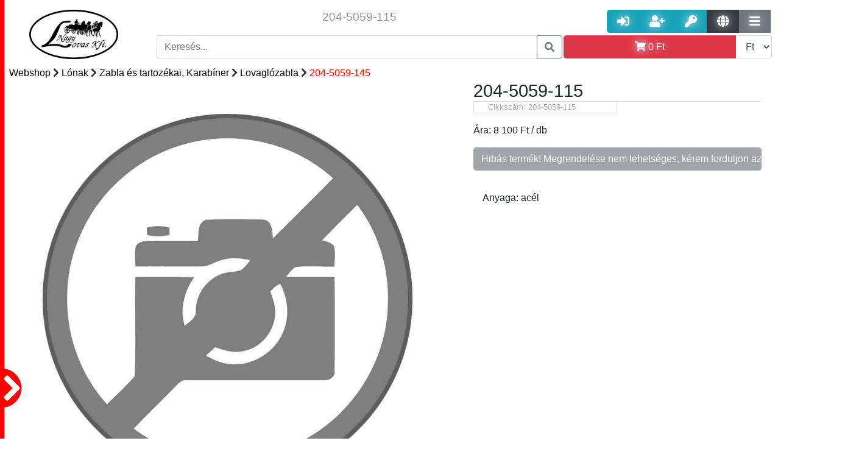

--- FILE ---
content_type: text/html; charset=UTF-8
request_url: https://nagylovas.hu/webshop/lonak-1/zaba-es-tartozekai-karabiner-11/lovaglozabla-93/204-5059-145-574.html
body_size: 24680
content:

        <!DOCTYPE html PUBLIC "-//W3C//DTD XHTML 1.0 Transitional//EN"
                "http://www.w3.org/TR/xhtml1/DTD/xhtml1-transitional.dtd">
        <html xmlns="http://www.w3.org/1999/xhtml">
    <head>
        <meta http-equiv="Content-Type" content="text/html; charset=UTF-8"/>
        <meta name="Designer" content="Majtika - www.nii.hu"/>
        <meta name="copyright" content="Copyright 2017"/>
        <meta name="Author" content="Majtika - Wiking Számítástechnika Kft. - www.nii.hu"/>
        <link rel="alternate" hreflang="hu" href=https://"nagylovas.hu/"/>


        

<meta name="Description" content="zabla lov fesz pelham üreges tört F0059 - Anyaga: acél
" /><meta property="og:description" content="zabla lov fesz pelham üreges tört F0059 - Anyaga: acél
" /><meta property="DC.description" content="zabla lov fesz pelham üreges tört F0059 - Anyaga: acél
"/><title>204-5059-115 | Webshop | Nagy Lovas Áruház</title><meta property="og:title" content="204-5059-115 | Webshop | Nagy Lovas Áruház" /><meta property="DC.title" content="204-5059-115 | Webshop | Nagy Lovas Áruház"/><meta property="og:link" content="https://nagylovas.hu/webshop/lonak-1/zaba-es-tartozekai-karabiner-11/lovaglozabla-93/204-5059-145-574.html" /> <meta property="DC.publisher" content="Nagy Lovas Áruház"/>
                <meta property="DC.type" content="Text"/>
<meta property="DC.format" content="text/html"/>
<link rel="schema.dcterms" href="//purl.org/dc/terms/"/><meta property="og:image" content="https://nagylovas.hu/kep/1000/204-5059-115-/536b6b7262325a72646b6c615a6a427053336c555957687365465a686545645a535759774c336731556b74365a4535465a484e4b62575a68647a303d" /> <meta http-equiv="content-language" content="hu-HU" /> <meta property="og:locale" content="hu-HU" /> <meta property="og:site_name" content="Nagy Lovas Áruház" /> <link href="https://img.nii.hu//template/default/default.css" rel="stylesheet" type="text/css" /><link href="/template/nagylovas2/nagylovas.css" rel="stylesheet" type="text/css" /><link rel="shortcut icon" href="/favicon.ico" /><link href="/template/nagylovas2/nagylovas.css?p=3683" rel="stylesheet" type="text/css"/>

<link rel="apple-touch-icon" sizes="57x57" href="/img/ico/apple-icon-57x57.png">
<link rel="apple-touch-icon" sizes="60x60" href="/img/ico/apple-icon-60x60.png">
<link rel="apple-touch-icon" sizes="72x72" href="/img/ico/apple-icon-72x72.png">
<link rel="apple-touch-icon" sizes="76x76" href="/img/ico/apple-icon-76x76.png">
<link rel="apple-touch-icon" sizes="114x114" href="/img/ico/apple-icon-114x114.png">
<link rel="apple-touch-icon" sizes="120x120" href="/img/ico/apple-icon-120x120.png">
<link rel="apple-touch-icon" sizes="144x144" href="/img/ico/apple-icon-144x144.png">
<link rel="apple-touch-icon" sizes="152x152" href="/img/ico/apple-icon-152x152.png">
<link rel="apple-touch-icon" sizes="180x180" href="/img/ico/apple-icon-180x180.png">
<link rel="icon" type="image/png" sizes="192x192" href="/img/ico/android-icon-192x192.png">
<link rel="icon" type="image/png" sizes="32x32" href="/img/ico/favicon-32x32.png">
<link rel="icon" type="image/png" sizes="96x96" href="/img/ico/favicon-96x96.png">
<link rel="icon" type="image/png" sizes="16x16" href="/img/ico/favicon-16x16.png">
<link rel="shortcut icon" href="/img/ico/favicon.ico" type="image/x-icon"/>
<link rel="manifest" href="/img/ico/manifest.json">
<meta name="msapplication-TileColor" content="#ffffff">
<meta name="msapplication-TileImage" content="/img/ico/ms-icon-144x144.png">
<meta name="theme-color" content="#ffffff">


<!----------------- CSS-------------------->
<link href="https://img.nii.hu/css/bootstrap/bootstrap-4-1-3.min.css" rel="stylesheet" type="text/css">
<!--<link href="https://img.nii.hu/css/bootstrap-extension4-0-0.min.css" rel="stylesheet" type="text/css">-->
<link rel="stylesheet" href="https://use.fontawesome.com/releases/v5.9.0/css/all.css" crossorigin="anonymous">
<!------------------- JS---------------------->
<script src="https://img.nii.hu/js/jquery-3.3.1.min.js" type="text/javascript"></script>
<script src="https://img.nii.hu/js/jquery.simplyscroll.min.js" type="text/javascript"></script>
<script src="https://code.jquery.com/ui/1.12.1/jquery-ui.js"></script>
<script src="https://cdnjs.cloudflare.com/ajax/libs/popper.js/1.14.3/umd/popper.min.js"></script>
<script src="https://img.nii.hu/js/bootstrap/bootstrap-4-1-3.min.js" type="text/javascript"></script>
<!--<script src="https://img.nii.hu/js/bootstrap-extension4-0-0.min.js" type="text/javascript"></script>-->
<meta name="viewport" content="width=device-width, initial-scale=1">

<link href="/template/nagylovas2/nagylovaskieg.css?p=509" rel="stylesheet" type="text/css"/>
<script src="/template/nagylovas2/nagylovas.js?a=1"></script>


<!-- End Google Tag Manager -->
<script async src="https://www.googletagmanager.com/gtag/js?id=UA-133230050-1"></script>
<script>
    window.dataLayer = window.dataLayer || [];

    function gtag() {
        dataLayer.push(arguments);
    }

    gtag('js', new Date());

    gtag('config', 'UA-133230050-1');
    gtag('config', 'AW-1003716843');
</script>


</head>

<body>


<!-- Google Tag Manager (noscript) -->
<noscript>
    <iframe src="https://www.googletagmanager.com/ns.html?id=GTM-PK8DT6R"
            height="0" width="0" style="display:none;visibility:hidden"></iframe>
</noscript>
<!-- End Google Tag Manager (noscript) -->
<div class="szurketakaro"></div>
<div id="oldal__uzenet__tarto"
     style="position: fixed; bottom:0; right:0; width:100px; min-height:0px; z-index: 9999 "></div>
<div class="container-fluid">

    
    <!-- ----------------------------Header felső sor --------------------------------------->
    <div class="row header nagylovas__logo__tarto">

        <!--Logo kezdés-->
        <div class="header__logo nagylovas__logo">
            <a href="https://nagylovas.hu/fooldal.mw">
                <img src="/img/fooldal/logo-nagylovas.png" alt="nagylovas logo" title="Vissza a Nagy Lovas Lovas felszerelés főoldalára"
                     class="img img-responsive nagylovas__logo">
            </a>

        </div>
        <!--Logo Vége-->

        <!--Fejléc középső-->
        <div class="header__kozep">
            <div class="col-md-12 flex header__sor d-none d-lg-block d-xl-block">

                <div class="col align-self-center col-md-12 header__szoveg  d-none d-lg-block d-xl-block ">
                    
                    <h1 style="font-size:1.5vw">204-5059-115</h1>
                </div>

            </div>

            <div class="col-md-12 header__sor">
                <!--Kereső-->
                <div class="input-group ">
                    <input type="text" class="form-control keresoMezo" data-talalatilista="fejlectalalatilista"
                           placeholder="Keresés..."/>
                    <div class="talatilista fejlectalalatilista"></div>
                    <div class="input-group-append">
                        <button class="btn btn-outline-secondary fejlec__keresogomb" type="button"><i
                                    class="fas fa-search"></i></button>
                    </div>
                </div>
                <!--Kereős vége-->
            </div>

        </div>


        <div class="header__jobb">

            <div class="col-lg-12 col-sm-12 col-md-12 header__sor text-right header__usergombok">
                <!--User gombok-->
                
                    <div class="btn-group  ">
                        <a href="/belepes.mw_user" class="btn btn-info btn-lg gomb__arnyek" data-toggle="tooltip"
                           data-placement="top" title="Belépés"><i class="fas fa-sign-in-alt"></i></a>
                        <a href="/regisztracio.mw_user" class="btn btn-info btn-lg gomb__arnyek" data-toggle="tooltip"
                           data-placement="top" title="Regisztráció"><i class="fas fa-user-plus"></i></a>
                        <a href="/elfelejtettjelszo.mw_user" class="btn btn-info btn-lg gomb__arnyek"
                           data-toggle="tooltip" data-placement="top" title="Elfelejtett jelszó"><i
                                    class="fas fa-key"></i></a>
                        <a href="#" class="btn btn-dark btn-lg gomb__arnyek nyelvvaltogomb" data-toggle=""
                           data-placement="top" title="Nyelvváltás"><i class="fas fa-globe"></i></a>
                        <div class="nyelvvaltastartalom" data-nyitva="nem"><a href="/index.php?nyelv=hu">HU</a><br/><a
                                    href="/index.php?nyelv=en">EN</a><br/><a href="/index.php?nyelv=de">DE</a></div>
                        <a href="#" class="btn btn-secondary btn-lg gomb__arnyek tovabbimenukgomb" data-toggle="tooltip"
                           data-placement="top" title="További menük"><i class="fas fa-bars"></i></a>
                        <div class="tovabbimenuk" data-nyitva="nem">
                             <a class=""  href="/hirek.mw" role="button">
                            Hírek</a> <a class=""  href="/cegunkrol.mw" role="button">
                            Cégünkről</a> <a class=""  href="/nagykereskedelem.mw" role="button">
                            Nagykereskedelem</a> <a class=""  href="/webshop.mw" role="button">
                            Webshop</a> <a class=""  href="/kosar.mw" role="button">
                            Kosár</a>                        </div>
                    </div>

                    

                <!--user gombok vége-->
            </div>

            <div class="col-lg-12  col-sm-12 col-md-12 header__sor header__kosartarto">
                <div class="input-group header__kosargomb__follow">
                    <a id="kosargomb" class="btn btn-danger form-control gomb__arnyek text-white" title=""
                       data-original-title="Kosár megjelenítése" data-toggle="tooltip" data-placement="top"><i
                                class="fas fa-shopping-cart " aria-hidden="true"></i> <span
                                id="cart-summa-top"><span itemprop='price' content='0'>0</span> <span itemprop='priceCurrency'>Ft</span></span></a>
                    <div id="kosartartalom" style="display: none;">
                        <p class='text-center h5'>Az Ön kosara üres</p><p class='text-center'><i class='fas fa-sad-tear fa-2x text-muted'></i></p>                    </div>
                    <div class="input-group-append">
                        <select name="currency" class="currency form-control" data-toggle="tooltip" data-placement="top"
                                title="Valuta">
                            <option value="ft"  selected >Ft
                            </option>
                            <option value="euro" >€
                            </option>
                        </select>
                    </div>
                </div>
            </div>


            <!--Header Jobb vége-->
        </div>

        <!--Header vége-->
    </div>


    <!--------------------------Menü---------------------------------------->
    
    </nav>

</div>
<div class="duma bg-white col-md-12">

    <img src="/img/jobbra.png" class="mobil__menu__kinyito d-block d-sm-block d-md-block d-lg-none" data-nyitva="0"/>
    <div class="mobil__menu__tarto d-block d-sm-block d-md-block d-lg-none">


        <div class="mobil__nav col-md-12"><span class="mobil__nav__elem mobil__kategoria__alkategoria__nyito btn"
                                                data-nyitni="0">Kategóriák</span></div>
        <div class="mobil__kategoriatarto" data-nyitva="nem">


            <div>
                <div class="mobil__kategoria mobil__kategoria__10" data-sorrend="1"><div class="input-group "><a href="/webshop/lonak-1/kantar-es-tartozekai-10/kantar-87/" class="form-control" alt="Kantár" title="Kantár">Kantár</a></div><div class="input-group "><a href="/webshop/lonak-1/kantar-es-tartozekai-10/nagykantar-88/" class="form-control" alt="Nagykantár" title="Nagykantár">Nagykantár</a></div><div class="input-group "><a href="/webshop/lonak-1/kantar-es-tartozekai-10/lovagloszar-89/" class="form-control" alt="Lovaglószár" title="Lovaglószár">Lovaglószár</a></div><div class="input-group "><a href="/webshop/lonak-1/kantar-es-tartozekai-10/orrfek-segedorrszij--tartozekok-90/" class="form-control" alt="Orrfék, Segédorrszíj + Tartozékok" title="Orrfék lovaknak">Orrfék, Segédorrszíj + Tartozékok</a></div><div class="input-group "><a href="/webshop/lonak-1/kantar-es-tartozekai-10/homlokszij-91/" class="form-control" alt="Homlokszíj" title="Homlokszíj lovaknak">Homlokszíj</a></div></div><div class="mobil__kategoria mobil__kategoria__11" data-sorrend="1"><div class="input-group "><a href="/webshop/lonak-1/zaba-es-tartozekai-karabiner-11/lovaglozabla-93/" class="form-control" alt="Lovaglózabla" title="Lovaglózabla">Lovaglózabla</a></div><div class="input-group "><a href="/webshop/lonak-1/zaba-es-tartozekai-karabiner-11/fogatos-zabla-94/" class="form-control" alt="Fogatos zabla" title="Fogat felszerelés">Fogatos zabla</a></div><div class="input-group "><a href="/webshop/lonak-1/zaba-es-tartozekai-karabiner-11/western-zabla-95/" class="form-control" alt="Western zabla" title="Western lovaglás">Western zabla</a></div><div class="input-group "><a href="/webshop/lonak-1/zaba-es-tartozekai-karabiner-11/zablatartozekok-96/" class="form-control" alt="Zablatartozékok" title="Zablatartozékok">Zablatartozékok</a></div><div class="input-group "><a href="/webshop/lonak-1/zaba-es-tartozekai-karabiner-11/hackamore-agaskodo-97/" class="form-control" alt="Hackamore, Ágaskodó" title="Hackamore felszerelés">Hackamore, Ágaskodó</a></div><div class="input-group "><a href="/webshop/lonak-1/zaba-es-tartozekai-karabiner-11/ugeto-zabla-98/" class="form-control" alt="Ügető zabla" title="Ügető lovagló felszerelés">Ügető zabla</a></div><div class="input-group "><a href="/webshop/lonak-1/zaba-es-tartozekai-karabiner-11/karabiner-99/" class="form-control" alt="Karabíner" title="Lovas Karabíner">Karabíner</a></div></div><div class="mobil__kategoria mobil__kategoria__12" data-sorrend="1"><div class="input-group "><a href="/webshop/lonak-1/nyereg-12/univerzalis-nyereg-100/" class="form-control" alt="Univerzális nyereg" title="Univerzális nyereg">Univerzális nyereg</a></div><div class="input-group "><a href="/webshop/lonak-1/nyereg-12/ugro-nyereg-101/" class="form-control" alt="Ugró nyereg" title="Ugró nyereg">Ugró nyereg</a></div><div class="input-group "><a href="/webshop/lonak-1/nyereg-12/dijlovaglo-nyereg-102/" class="form-control" alt="Díjlovagló nyereg" title="Díjlovagló nyereg">Díjlovagló nyereg</a></div><div class="input-group "><a href="/webshop/lonak-1/nyereg-12/tura-nyereg-103/" class="form-control" alt="Túra nyereg" title="Túra nyereg">Túra nyereg</a></div><div class="input-group "><a href="/webshop/lonak-1/nyereg-12/poni-nyereg-104/" class="form-control" alt="Póni nyereg" title="Póni nyereg">Póni nyereg</a></div><div class="input-group "><a href="/webshop/lonak-1/nyereg-12/western-nyereg-105/" class="form-control" alt="Western nyereg" title="Western nyereg">Western nyereg</a></div><div class="input-group "><a href="/webshop/lonak-1/nyereg-12/patrac-106/" class="form-control" alt="Patrac" title="Patrac">Patrac</a></div><div class="input-group "><a href="/webshop/lonak-1/nyereg-12/ausztral-nyergek-107/" class="form-control" alt="Ausztrál nyereg és felszerelései" title="Ausztrál nyergek">Ausztrál nyereg és felszerelései</a></div><div class="input-group "><a href="/webshop/lonak-1/nyereg-12/tartozek-egyeb-nyergek-108/" class="form-control" alt="Tartozékok, egyéb nyergek" title="Nyereg tartozékok és egyéb nyergek">Tartozékok, egyéb nyergek</a></div></div><div class="mobil__kategoria mobil__kategoria__13" data-sorrend="1"><div class="input-group "><a href="/webshop/lonak-1/nyereg-szerelveny-13/nyeregalatet-109/" class="form-control" alt="Nyeregalátét" title="Nyeregalátét">Nyeregalátét</a></div><div class="input-group "><a href="/webshop/lonak-1/nyereg-szerelveny-13/zseleparna-nyeregemelo-110/" class="form-control" alt="Zselépárna, Nyeregemelő" title="Nyeregemelő">Zselépárna, Nyeregemelő</a></div><div class="input-group "><a href="/webshop/lonak-1/nyereg-szerelveny-13/kengyel-kengyelszij-kengyelbetet-111/" class="form-control" alt="Kengyel, Kengyelszíj, Kengyelbetét" title="Kengyel, kengyelszíj">Kengyel, Kengyelszíj, Kengyelbetét</a></div><div class="input-group "><a href="/webshop/lonak-1/nyereg-szerelveny-13/heveder-hevedervedo-112/" class="form-control" alt="Heveder, Hevedervédő" title="Heveder, Hevedervédő">Heveder, Hevedervédő</a></div><div class="input-group "><a href="/webshop/lonak-1/nyereg-szerelveny-13/martingal-szugyelo-113/" class="form-control" alt="Martingál, Szügyelő" title="Martingál, Szügyelő">Martingál, Szügyelő</a></div><div class="input-group "><a href="/webshop/lonak-1/nyereg-szerelveny-13/chambone-gogue-thiedemann--segedszarak-114/" class="form-control" alt="Chambone, Gogue, Thiedemann, + Segédszárak" title="Chambone, Gogue, Thiedemann, segédszár">Chambone, Gogue, Thiedemann, + Segédszárak</a></div><div class="input-group "><a href="/webshop/lonak-1/nyereg-szerelveny-13/nyeregtaska-115/" class="form-control" alt="Nyeregtáska" title="Nyeregtáska">Nyeregtáska</a></div></div><div class="mobil__kategoria mobil__kategoria__14" data-sorrend="1"><div class="input-group "><a href="/webshop/lonak-1/vedo-felszerelesek-14/invedo-bokavedo-116/" class="form-control" alt="Ínvédő, Bokavédő" title="Ínvédő, Bokavédő">Ínvédő, Bokavédő</a></div><div class="input-group "><a href="/webshop/lonak-1/vedo-felszerelesek-14/pataharang-117/" class="form-control" alt="Pataharang" title="Pataharang">Pataharang</a></div><div class="input-group "><a href="/webshop/lonak-1/vedo-felszerelesek-14/fasli-es-faslialatet-118/" class="form-control" alt="Fásli és Fáslialátét" title="Fásli, Fáslialátét">Fásli és Fáslialátét</a></div><div class="input-group "><a href="/webshop/lonak-1/vedo-felszerelesek-14/transportkamasli-119/" class="form-control" alt="Transportkamásli" title="Transzportkamásli">Transportkamásli</a></div><div class="input-group "><a href="/webshop/lonak-1/vedo-felszerelesek-14/fulvedo-120/" class="form-control" alt="Fülvédő" title="Fülvédő lónak">Fülvédő</a></div><div class="input-group "><a href="/webshop/lonak-1/vedo-felszerelesek-14/legymaszk-orrhalo-legysallang-121/" class="form-control" alt="Légymaszk, Orrháló,Légysallang" title="Légymaszk, Orrháló, Légysallang">Légymaszk, Orrháló,Légysallang</a></div><div class="input-group "><a href="/webshop/lonak-1/vedo-felszerelesek-14/nyeregulesvedo-122/" class="form-control" alt="Nyeregülésvédő" title="Nyereg ülés védő">Nyeregülésvédő</a></div><div class="input-group "><a href="/webshop/lonak-1/vedo-felszerelesek-14/egyeb-vedofelszereles-123/" class="form-control" alt="Egyéb védőfelszerelés" title="Egyéb ló védőfelszerelés">Egyéb védőfelszerelés</a></div></div><div class="mobil__kategoria mobil__kategoria__15" data-sorrend="1"><div class="input-group "><a href="/webshop/lonak-1/lotakaro-15/teli-lotakaro-227/" class="form-control" alt="Téli karámtakaró" title="">Téli karámtakaró</a></div><div class="input-group "><a href="/webshop/lonak-1/lotakaro-15/istalo-takaro-228/" class="form-control" alt="Istállótakaró" title="">Istállótakaró</a></div><div class="input-group "><a href="/webshop/lonak-1/lotakaro-15/polar-takaro-229/" class="form-control" alt="Polártakaró, leszárító takaró" title="">Polártakaró, leszárító takaró</a></div><div class="input-group "><a href="/webshop/lonak-1/lotakaro-15/eso-takaro-230/" class="form-control" alt="Eső takaró" title="">Eső takaró</a></div><div class="input-group "><a href="/webshop/lonak-1/lotakaro-15/legyek-elleni-ekcema-takaro-231/" class="form-control" alt="Legyek elleni - , ekcéma takaró" title="">Legyek elleni - , ekcéma takaró</a></div><div class="input-group "><a href="/webshop/lonak-1/lotakaro-15/egyeb-lotakarok-es-kiegeszitok-232/" class="form-control" alt="Egyéb takarók, kiegészítők" title="">Egyéb takarók, kiegészítők</a></div></div><div class="mobil__kategoria mobil__kategoria__16" data-sorrend="1"><div class="input-group "><a href="/webshop/lonak-1/kotofek-16/gurtnis-kotofek-233/" class="form-control" alt="Gurtnis" title="">Gurtnis</a></div><div class="input-group "><a href="/webshop/lonak-1/kotofek-16/bor-kotofel-234/" class="form-control" alt="Bőr" title="">Bőr</a></div><div class="input-group "><a href="/webshop/lonak-1/kotofek-16/kotel-vagy-zsino-kotofel-235/" class="form-control" alt="Kötél vagy zsinór" title="">Kötél vagy zsinór</a></div></div><div class="mobil__kategoria mobil__kategoria__18" data-sorrend="1"><div class="input-group "><a href="/webshop/lonak-1/futoszarazas-18/futoszar-124/" class="form-control" alt="Futószár" title="Futószár">Futószár</a></div><div class="input-group "><a href="/webshop/lonak-1/futoszarazas-18/futoszarazo-heveder-szett-125/" class="form-control" alt="Futószárazó heveder, Szett" title="Futószárazó heveder">Futószárazó heveder, Szett</a></div><div class="input-group "><a href="/webshop/lonak-1/futoszarazas-18/kikotoszar-126/" class="form-control" alt="Kikötőszár" title="Kikötőszár">Kikötőszár</a></div><div class="input-group "><a href="/webshop/lonak-1/futoszarazas-18/futoszarazo-ostor-idomito-ostor-127/" class="form-control" alt="Futószárazó ostor, Idomító ostor" title="Futószárszó ostor, Idomító ostor">Futószárazó ostor, Idomító ostor</a></div><div class="input-group "><a href="/webshop/lonak-1/futoszarazas-18/kapican-128/" class="form-control" alt="Kapicán" title="Kapicán">Kapicán</a></div></div><div class="mobil__kategoria mobil__kategoria__1" data-sorrend="1"><div class="input-group "><a href="#" class="form-control mobil__kategoria__alkategoria__nyito" data-nyitni="10" alt="Kantár és tartozékai" title="Kantár és tartozékai">Kantár és tartozékai</a>
  <div class="input-group-append">
    <span class="input-group-text"  id="basic-addon2"><a href="/webshop/lonak-1/kantar-es-tartozekai-10/"><i class="fas fa-angle-right"></i></a></span>
  </div></div><div class="input-group "><a href="#" class="form-control mobil__kategoria__alkategoria__nyito" data-nyitni="11" alt="Zabla és tartozékai, Karabíner" title="Zabla">Zabla és tartozékai, Karabíner</a>
  <div class="input-group-append">
    <span class="input-group-text"  id="basic-addon2"><a href="/webshop/lonak-1/zaba-es-tartozekai-karabiner-11/"><i class="fas fa-angle-right"></i></a></span>
  </div></div><div class="input-group "><a href="#" class="form-control mobil__kategoria__alkategoria__nyito" data-nyitni="12" alt="Nyereg" title="Nyereg">Nyereg</a>
  <div class="input-group-append">
    <span class="input-group-text"  id="basic-addon2"><a href="/webshop/lonak-1/nyereg-12/"><i class="fas fa-angle-right"></i></a></span>
  </div></div><div class="input-group "><a href="#" class="form-control mobil__kategoria__alkategoria__nyito" data-nyitni="13" alt="Nyereg szerelvény" title="Nyereg szerelvény">Nyereg szerelvény</a>
  <div class="input-group-append">
    <span class="input-group-text"  id="basic-addon2"><a href="/webshop/lonak-1/nyereg-szerelveny-13/"><i class="fas fa-angle-right"></i></a></span>
  </div></div><div class="input-group "><a href="#" class="form-control mobil__kategoria__alkategoria__nyito" data-nyitni="14" alt="Védő felszerelések" title="Ló védő felszerelések">Védő felszerelések</a>
  <div class="input-group-append">
    <span class="input-group-text"  id="basic-addon2"><a href="/webshop/lonak-1/vedo-felszerelesek-14/"><i class="fas fa-angle-right"></i></a></span>
  </div></div><div class="input-group "><a href="#" class="form-control mobil__kategoria__alkategoria__nyito" data-nyitni="15" alt="Lótakaró" title="Lótakaró">Lótakaró</a>
  <div class="input-group-append">
    <span class="input-group-text"  id="basic-addon2"><a href="/webshop/lonak-1/lotakaro-15/"><i class="fas fa-angle-right"></i></a></span>
  </div></div><div class="input-group "><a href="#" class="form-control mobil__kategoria__alkategoria__nyito" data-nyitni="16" alt="Kötőfék" title="Kötőfék">Kötőfék</a>
  <div class="input-group-append">
    <span class="input-group-text"  id="basic-addon2"><a href="/webshop/lonak-1/kotofek-16/"><i class="fas fa-angle-right"></i></a></span>
  </div></div><div class="input-group "><a href="/webshop/lonak-1/kikotoszar-vezetoszar-kotel-17/" class="form-control" alt="Kikötőszár, Vezetőszár, Kötél" title="Kikötőszár, Vezetőszár, Kötél">Kikötőszár, Vezetőszár, Kötél</a></div><div class="input-group "><a href="#" class="form-control mobil__kategoria__alkategoria__nyito" data-nyitni="18" alt="Futószárazás" title="Futószárazás">Futószárazás</a>
  <div class="input-group-append">
    <span class="input-group-text"  id="basic-addon2"><a href="/webshop/lonak-1/futoszarazas-18/"><i class="fas fa-angle-right"></i></a></span>
  </div></div><div class="input-group "><a href="/webshop/lonak-1/loszallitas-255/" class="form-control" alt="Lószállítás" title="">Lószállítás</a></div><div class="input-group "><a href="/webshop/lonak-1/csiko-256/" class="form-control" alt="Csikó" title="">Csikó</a></div><div class="input-group "><a href="/webshop/lonak-1/dijak-versenyre-serlegek-szobrok-dijsza-19/" class="form-control" alt="Díjak Versenyre, Serlegek, Szobrok, Díjszalagok" title="Lovas díjak Versenyre, Serlegek, Szobrok, Díjszalagok">Díjak Versenyre, Serlegek, Szobrok, Díjszalagok</a></div><div class="input-group "><a href="/webshop/lonak-1/egyeb-kellekek-felszerelesek-20/" class="form-control" alt="Egyéb kellékek, felszerelések" title="Egyéb kellékek lovaknak, ló felszerelések">Egyéb kellékek, felszerelések</a></div><a href="/vkat/shetty/" class="form-control" alt="Shetty méretű lófelszerelés" title="Shetty">Shetty méretű lófelszerelés</a><a href="/vkat/shetty/" class="form-control" alt="Poni méretű lófelszerelés" title="Poni">Poni méretű lófelszerelés</a><a href="/vkat/shetty/" class="form-control" alt="Cob méretű lófelszerelés" title="Cob">Cob méretű lófelszerelés</a><a href="/vkat/shetty/" class="form-control" alt="Full méretű lófelszerelés" title="Full">Full méretű lófelszerelés</a><a href="/vkat/shetty/" class="form-control" alt="xFull méretű lófelszerelés" title="Nem">xFull méretű lófelszerelés</a></div><div class="mobil__kategoria mobil__kategoria__21" data-sorrend="1"><div class="input-group "><a href="/webshop/lovasnak-2/kobak-21/lovaglo-kobakok-259/" class="form-control" alt="Kobak" title="">Kobak</a></div><div class="input-group "><a href="/webshop/lovasnak-2/kobak-21/kobak-tartozekok-260/" class="form-control" alt="Kobak tartozékok" title="">Kobak tartozékok</a></div></div><div class="mobil__kategoria mobil__kategoria__23" data-sorrend="1"><div class="input-group "><a href="/webshop/lovasnak-2/lovaglocsizma-cipo--kiegeszitok-23/bor-lovaglocsizma-186/" class="form-control" alt="Bőr lovaglócsizma" title="">Bőr lovaglócsizma</a></div><div class="input-group "><a href="/webshop/lovasnak-2/lovaglocsizma-cipo--kiegeszitok-23/gumi-lovaglocsizma-187/" class="form-control" alt="Gumi lovaglócsizma" title="">Gumi lovaglócsizma</a></div><div class="input-group "><a href="/webshop/lovasnak-2/lovaglocsizma-cipo--kiegeszitok-23/bor-lovaglocipo-188/" class="form-control" alt="Bőr lovaglócipő" title="">Bőr lovaglócipő</a></div><div class="input-group "><a href="/webshop/lovasnak-2/lovaglocsizma-cipo--kiegeszitok-23/gumi-lovaglocipo-189/" class="form-control" alt="Gumi lovaglócipő" title="">Gumi lovaglócipő</a></div><div class="input-group "><a href="/webshop/lovasnak-2/lovaglocsizma-cipo--kiegeszitok-23/kiegeszitok-190/" class="form-control" alt="Kiegészítők" title="">Kiegészítők</a></div><div class="input-group "><a href="/webshop/lovasnak-2/lovaglocsizma-cipo--kiegeszitok-23/thermo-csizma-191/" class="form-control" alt="Thermo" title="">Thermo</a></div><div class="input-group "><a href="/webshop/lovasnak-2/lovaglocsizma-cipo--kiegeszitok-23/western-csizma-192/" class="form-control" alt="Western" title="">Western</a></div></div><div class="mobil__kategoria mobil__kategoria__32" data-sorrend="1"><div class="input-group "><a href="/webshop/lovasnak-2/sapka-kalap-32/baseball-sapka-41/" class="form-control" alt="Baseball sapka" title="Baseball sapka">Baseball sapka</a></div><div class="input-group "><a href="/webshop/lovasnak-2/sapka-kalap-32/fejpant-267/" class="form-control" alt="Fejpánt" title="">Fejpánt</a></div><div class="input-group "><a href="/webshop/lovasnak-2/sapka-kalap-32/teli-sapka-268/" class="form-control" alt="Téli sapka" title="">Téli sapka</a></div><div class="input-group "><a href="/webshop/lovasnak-2/sapka-kalap-32/kalap-cilinder-33/" class="form-control" alt="Kalap, Cilinder" title="Kalap, cilinder lovasoknak">Kalap, Cilinder</a></div></div><div class="mobil__kategoria mobil__kategoria__2" data-sorrend="1"><div class="input-group "><a href="/webshop/lovasnak-2/derekszij-ov-36/" class="form-control" alt="Derékszíj, Öv" title="Derékszíj, Öv">Derékszíj, Öv</a></div><div class="input-group "><a href="/webshop/lovasnak-2/dijak-versenyre-serlegek-szobrok-dijsza-147/" class="form-control" alt="Díjak Versenyre, Serlegek, Szobrok, Díjszalagok" title="Díjak lovas versenyre, Serleg, Szobor, Díjszalag">Díjak Versenyre, Serlegek, Szobrok, Díjszalagok</a></div><div class="input-group "><a href="/webshop/lovasnak-2/egyeb-kellekek-felszerelesek-42/" class="form-control" alt="Egyéb kellékek, felszerelések" title="Egyéb kellékek lovasoknak">Egyéb kellékek, felszerelések</a></div><div class="input-group "><a href="/webshop/lovasnak-2/gerincvedo-biztonsagi-melleny-28/" class="form-control" alt="Gerincvédő, Biztonsági mellény" title="Gerincvédő lovagláshoz">Gerincvédő, Biztonsági mellény</a></div><div class="input-group "><a href="/webshop/lovasnak-2/ing-versenypolo-26/" class="form-control" alt="Ing, versenypóló" title="Lovas ing, versenypóló">Ing, versenypóló</a></div><div class="input-group "><a href="/webshop/lovasnak-2/kabat-pulover-30/" class="form-control" alt="Kabát, Pulóver" title="Kabát lovasoknak, Pulóverlovagláshoz">Kabát, Pulóver</a></div><div class="input-group "><a href="/webshop/lovasnak-2/kesztyu-29/" class="form-control" alt="Kesztyű" title="KesztyűLovaglókesztyű">Kesztyű</a></div><div class="input-group "><a href="#" class="form-control mobil__kategoria__alkategoria__nyito" data-nyitni="21" alt="Kobak" title="Lovas kobak">Kobak</a>
  <div class="input-group-append">
    <span class="input-group-text"  id="basic-addon2"><a href="/webshop/lovasnak-2/kobak-21/"><i class="fas fa-angle-right"></i></a></span>
  </div></div><div class="input-group "><a href="#" class="form-control mobil__kategoria__alkategoria__nyito" data-nyitni="23" alt="Lovaglócsizma, Cipő + Kiegészítők" title="Lovaglócsizma">Lovaglócsizma, Cipő + Kiegészítők</a>
  <div class="input-group-append">
    <span class="input-group-text"  id="basic-addon2"><a href="/webshop/lovasnak-2/lovaglocsizma-cipo--kiegeszitok-23/"><i class="fas fa-angle-right"></i></a></span>
  </div></div><div class="input-group "><a href="/webshop/lovasnak-2/lovaglonadrag-22/" class="form-control" alt="Lovaglónadrág" title="Lovaglónadrág">Lovaglónadrág</a></div><div class="input-group "><a href="/webshop/lovasnak-2/lovaglopalca-40/" class="form-control" alt="Lovaglópálca" title="Lovaglópálca">Lovaglópálca</a></div><div class="input-group "><a href="/webshop/lovasnak-2/labszarvedo-chaps-24/" class="form-control" alt="Lábszárvédő, Chaps" title="Lábszárvédő, Chaps">Lábszárvédő, Chaps</a></div><div class="input-group "><a href="/webshop/lovasnak-2/melleny-27/" class="form-control" alt="Mellény" title="Mellény lovasoknak">Mellény</a></div><div class="input-group "><a href="/webshop/lovasnak-2/napszemuveg-38/" class="form-control" alt="Napszemüveg" title="Napszemüveg">Napszemüveg</a></div><div class="input-group "><a href="/webshop/lovasnak-2/nyakkendo-34/" class="form-control" alt="Nyakkendő" title="Nyakkendő díjlovagláshoz">Nyakkendő</a></div><div class="input-group "><a href="/webshop/lovasnak-2/polo-triko-pizsama-31/" class="form-control" alt="Póló, Trikó, Pizsama" title="Lovas póló">Póló, Trikó, Pizsama</a></div><div class="input-group "><a href="#" class="form-control mobil__kategoria__alkategoria__nyito" data-nyitni="32" alt="Sapka, Kalap" title="Sapka lovagláshoz">Sapka, Kalap</a>
  <div class="input-group-append">
    <span class="input-group-text"  id="basic-addon2"><a href="/webshop/lovasnak-2/sapka-kalap-32/"><i class="fas fa-angle-right"></i></a></span>
  </div></div><div class="input-group "><a href="/webshop/lovasnak-2/sal-kendo-37/" class="form-control" alt="Sál, Kendő" title="Sál, Kendő">Sál, Kendő</a></div><div class="input-group "><a href="/webshop/lovasnak-2/sarkantyu-sarkantyuszij-sarkantyuvedo-39/" class="form-control" alt="Sarkantyú, Sarkantyúszíj, Sarkantyúvédő" title="Sarkantyú">Sarkantyú, Sarkantyúszíj, Sarkantyúvédő</a></div><div class="input-group "><a href="/webshop/lovasnak-2/szabadido-ruhazat-258/" class="form-control" alt="Szabadidő ruházat" title="">Szabadidő ruházat</a></div><div class="input-group "><a href="/webshop/lovasnak-2/lovas-zako-25/" class="form-control" alt="Zakó" title="Lovas zakó, Lovas frakk">Zakó</a></div><div class="input-group "><a href="/webshop/lovasnak-2/zokni-alsoruhazat-35/" class="form-control" alt="Zokni, Alsóruházat" title="Lovas zokni, alsóruházat lovasoknak">Zokni, Alsóruházat</a></div></div><div class="mobil__kategoria mobil__kategoria__44" data-sorrend="1"><div class="input-group "><a href="/webshop/apolas-lotartas-3/pataapolas-44/pataapolas-belsoleg-201/" class="form-control" alt="Belsőleg" title="">Belsőleg</a></div><div class="input-group "><a href="/webshop/apolas-lotartas-3/pataapolas-44/pataapolas-kulsoleg-202/" class="form-control" alt="Külsőleg" title="">Külsőleg</a></div><div class="input-group "><a href="/webshop/apolas-lotartas-3/pataapolas-44/pataapolas-eszkozok-203/" class="form-control" alt="Eszközök" title="">Eszközök</a></div></div><div class="mobil__kategoria mobil__kategoria__45" data-sorrend="1"><div class="input-group "><a href="/webshop/apolas-lotartas-3/patkolas-45/patko-pakoszog-129/" class="form-control" alt="Patkó, Pakószög" title="Patkó, Pakószög">Patkó, Pakószög</a></div><div class="input-group "><a href="/webshop/apolas-lotartas-3/patkolas-45/patkosarok-130/" class="form-control" alt="Patkósarok" title="Patkósarok">Patkósarok</a></div><div class="input-group "><a href="/webshop/apolas-lotartas-3/patkolas-45/patkobetetek-patacipok-patavedok-131/" class="form-control" alt="Patkóbetétek, Patacipők, Patavédők" title="Patkóbetét, Patacipő, Patavédő">Patkóbetétek, Patacipők, Patavédők</a></div><div class="input-group "><a href="/webshop/apolas-lotartas-3/patkolas-45/patkolasi-eszkoz-132/" class="form-control" alt="Patkolási eszköz" title="Patkolási eszköz">Patkolási eszköz</a></div></div><div class="mobil__kategoria mobil__kategoria__46" data-sorrend="1"><div class="input-group "><a href="/webshop/apolas-lotartas-3/istallofelszereles-46/eteto-133/" class="form-control" alt="Etető" title="Lovas etetó, Itató">Etető</a></div><div class="input-group "><a href="/webshop/apolas-lotartas-3/istallofelszereles-46/istalloberendezes-134/" class="form-control" alt="Istállóberendezés" title="Istállóberendezés">Istállóberendezés</a></div><div class="input-group "><a href="/webshop/apolas-lotartas-3/istallofelszereles-46/utazoladak-135/" class="form-control" alt="Utazóládák, Nyeregszekrények" title="Nyeregszekrény">Utazóládák, Nyeregszekrények</a></div><div class="input-group "><a href="/webshop/apolas-lotartas-3/istallofelszereles-46/tragyazas-136/" class="form-control" alt="Trágyázás" title="Trágyázás">Trágyázás</a></div><div class="input-group "><a href="/webshop/apolas-lotartas-3/istallofelszereles-46/itato-168/" class="form-control" alt="Itató" title="">Itató</a></div><div class="input-group "><a href="/webshop/apolas-lotartas-3/istallofelszereles-46/vodrok-tarolas-169/" class="form-control" alt="Vödrök, Tárolás" title="">Vödrök, Tárolás</a></div><div class="input-group "><a href="/webshop/apolas-lotartas-3/istallofelszereles-46/szenahalo-szenalabda-szenaracs-170/" class="form-control" alt="Szénaháló, Szénalabda, Szénarács" title="">Szénaháló, Szénalabda, Szénarács</a></div><div class="input-group "><a href="/webshop/apolas-lotartas-3/istallofelszereles-46/kantartarto-171/" class="form-control" alt="Kantártartó" title="">Kantártartó</a></div><div class="input-group "><a href="/webshop/apolas-lotartas-3/istallofelszereles-46/fellepo-172/" class="form-control" alt="Fellépő" title="">Fellépő</a></div><div class="input-group "><a href="/webshop/apolas-lotartas-3/istallofelszereles-46/lolabda-173/" class="form-control" alt="Lólabda, játék" title="">Lólabda, játék</a></div><div class="input-group "><a href="/webshop/apolas-lotartas-3/istallofelszereles-46/nyeregtarto-184/" class="form-control" alt="Nyeregtartó" title="">Nyeregtartó</a></div></div><div class="mobil__kategoria mobil__kategoria__47" data-sorrend="1"><div class="input-group "><a href="/webshop/apolas-lotartas-3/apoloeszkozok-47/kefe-137/" class="form-control" alt="Kefe" title="ló vakaró, Tajtékvonó, kefe">Kefe</a></div><div class="input-group "><a href="/webshop/apolas-lotartas-3/apoloeszkozok-47/patakaparo-138/" class="form-control" alt="Patakaparó" title="Patakaparó">Patakaparó</a></div><div class="input-group "><a href="/webshop/apolas-lotartas-3/apoloeszkozok-47/sorenyfesu-nyirok-gumik-139/" class="form-control" alt="Sörényfésű, Nyírók, Gumik" title="Sörényfésű, sörény nyíró">Sörényfésű, Nyírók, Gumik</a></div><div class="input-group "><a href="/webshop/apolas-lotartas-3/apoloeszkozok-47/tisztitotaska-doboz-140/" class="form-control" alt="Tisztítótáska, Doboz" title="Tisztítótáska">Tisztítótáska, Doboz</a></div><div class="input-group "><a href="/webshop/apolas-lotartas-3/apoloeszkozok-47/tajtekvono-176/" class="form-control" alt="Tajtékvonó" title="">Tajtékvonó</a></div><div class="input-group "><a href="/webshop/apolas-lotartas-3/apoloeszkozok-47/vakaro-177/" class="form-control" alt="Vakaró" title="">Vakaró</a></div><div class="input-group "><a href="/webshop/apolas-lotartas-3/apoloeszkozok-47/szivacs-178/" class="form-control" alt="Szivacs" title="">Szivacs</a></div></div><div class="mobil__kategoria mobil__kategoria__48" data-sorrend="1"><div class="input-group "><a href="/webshop/apolas-lotartas-3/allatgyogyaszat-48/sebkezeles-kotszer-204/" class="form-control" alt="Sebkezelés, kötszer" title="">Sebkezelés, kötszer</a></div><div class="input-group "><a href="/webshop/apolas-lotartas-3/allatgyogyaszat-48/lobalzsam-apolasi-anyagok-205/" class="form-control" alt="Lóbalzsamok, agyagok" title="">Lóbalzsamok, agyagok</a></div><div class="input-group "><a href="/webshop/apolas-lotartas-3/allatgyogyaszat-48/egyeb-anyagok-206/" class="form-control" alt="Egyéb" title="">Egyéb</a></div></div><div class="mobil__kategoria mobil__kategoria__3" data-sorrend="1"><div class="input-group "><a href="/webshop/apolas-lotartas-3/borapolas-43/" class="form-control" alt="Bőrápolás" title="Bőrápolás">Bőrápolás</a></div><div class="input-group "><a href="#" class="form-control mobil__kategoria__alkategoria__nyito" data-nyitni="44" alt="Pataápolás" title="Pataápolás">Pataápolás</a>
  <div class="input-group-append">
    <span class="input-group-text"  id="basic-addon2"><a href="/webshop/apolas-lotartas-3/pataapolas-44/"><i class="fas fa-angle-right"></i></a></span>
  </div></div><div class="input-group "><a href="#" class="form-control mobil__kategoria__alkategoria__nyito" data-nyitni="45" alt="Patkolás" title="Patkolás">Patkolás</a>
  <div class="input-group-append">
    <span class="input-group-text"  id="basic-addon2"><a href="/webshop/apolas-lotartas-3/patkolas-45/"><i class="fas fa-angle-right"></i></a></span>
  </div></div><div class="input-group "><a href="#" class="form-control mobil__kategoria__alkategoria__nyito" data-nyitni="46" alt="Istállófelszerelés" title="Istállófelszerelés">Istállófelszerelés</a>
  <div class="input-group-append">
    <span class="input-group-text"  id="basic-addon2"><a href="/webshop/apolas-lotartas-3/istallofelszereles-46/"><i class="fas fa-angle-right"></i></a></span>
  </div></div><div class="input-group "><a href="#" class="form-control mobil__kategoria__alkategoria__nyito" data-nyitni="47" alt="Ápolóeszközök" title="Ló ápolóeszköz">Ápolóeszközök</a>
  <div class="input-group-append">
    <span class="input-group-text"  id="basic-addon2"><a href="/webshop/apolas-lotartas-3/apoloeszkozok-47/"><i class="fas fa-angle-right"></i></a></span>
  </div></div><div class="input-group "><a href="#" class="form-control mobil__kategoria__alkategoria__nyito" data-nyitni="48" alt="Állatgyógyászat" title="Állatgyógyászat">Állatgyógyászat</a>
  <div class="input-group-append">
    <span class="input-group-text"  id="basic-addon2"><a href="/webshop/apolas-lotartas-3/allatgyogyaszat-48/"><i class="fas fa-angle-right"></i></a></span>
  </div></div><div class="input-group "><a href="/webshop/apolas-lotartas-3/rovarriaszto-szer-49/" class="form-control" alt="Rovarriasztó szer" title="Rovarriasztó szer">Rovarriasztó szer</a></div><div class="input-group "><a href="/webshop/apolas-lotartas-3/szor-es-sorenyapolas-50/" class="form-control" alt="Szőr és Sörényápolás" title="Szőr és Sörényápolás">Szőr és Sörényápolás</a></div><div class="input-group "><a href="/webshop/apolas-lotartas-3/egyeb-apoloszer-51/" class="form-control" alt="Egyéb ápolószer" title="Egyéb lóápolószer">Egyéb ápolószer</a></div><div class="input-group "><a href="/webshop/apolas-lotartas-3/samponok-52/" class="form-control" alt="Samponok" title="Sampon lovaknak">Samponok</a></div></div><div class="mobil__kategoria mobil__kategoria__4" data-sorrend="1"><div class="input-group "><a href="/webshop/takarmanyozas-4/gyogynovenykeverek-56/" class="form-control" alt="Gyógynövénykeverék" title="Gyógynövénykeverék lovaknak">Gyógynövénykeverék</a></div><div class="input-group "><a href="/webshop/takarmanyozas-4/jutalomfalatok-55/" class="form-control" alt="Jutalomfalatok" title="Jutalomfalat lónak">Jutalomfalatok</a></div><div class="input-group "><a href="/webshop/takarmanyozas-4/nyalosok-57/" class="form-control" alt="Nyalósók" title="Nyalósó">Nyalósók</a></div><div class="input-group "><a href="/webshop/takarmanyozas-4/taplalekkiegeszitok-53/" class="form-control" alt="Táplálékkiegészítők" title="Táplálékkiegészítő lovaknak">Táplálékkiegészítők</a></div><div class="input-group "><a href="/webshop/takarmanyozas-4/tapok-54/" class="form-control" alt="Tápok" title="Lótáp">Tápok</a></div><div class="input-group "><a href="/webshop/takarmanyozas-4/tarolas-eszkozok-174/" class="form-control" alt="Tárolás, Eszközök" title="">Tárolás, Eszközök</a></div><div class="input-group "><a href="/webshop/takarmanyozas-4/likit-175/" class="form-control" alt="Likit" title="">Likit</a></div></div><div class="mobil__kategoria mobil__kategoria__62" data-sorrend="1"><div class="input-group "><a href="/webshop/villanypasztor-5/szalag-62/szalag-1cm-264/" class="form-control" alt="1cm" title="">1cm</a></div><div class="input-group "><a href="/webshop/villanypasztor-5/szalag-62/szalag-2cm-265/" class="form-control" alt="2cm" title="">2cm</a></div><div class="input-group "><a href="/webshop/villanypasztor-5/szalag-62/szalag-4cm-266/" class="form-control" alt="4cm" title="">4cm</a></div></div><div class="mobil__kategoria mobil__kategoria__5" data-sorrend="1"><div class="input-group "><a href="/webshop/villanypasztor-5/colop-60/" class="form-control" alt="Cölöp" title="Cölöp villanypásztorhoz">Cölöp</a></div><div class="input-group "><a href="/webshop/villanypasztor-5/egyeb-kegeszitok-64/" class="form-control" alt="Egyéb kegészítők" title="Egyéb kegészítők villanypásztorhoz">Egyéb kegészítők</a></div><div class="input-group "><a href="/webshop/villanypasztor-5/izolator-59/" class="form-control" alt="Izolátor" title="Izolátor villanypásztorhoz">Izolátor</a></div><div class="input-group "><a href="/webshop/villanypasztor-5/jelado-akkumulator-58/" class="form-control" alt="Jeladó, Akkumulátor" title="Villanypásztor jeladó, Akkumulátor">Jeladó, Akkumulátor</a></div><div class="input-group "><a href="/webshop/villanypasztor-5/kapu-63/" class="form-control" alt="Kapu" title="Kapu villanypásztorhoz">Kapu</a></div><div class="input-group "><a href="#" class="form-control mobil__kategoria__alkategoria__nyito" data-nyitni="62" alt="Szalag" title="Szalag villanypásztorhoz">Szalag</a>
  <div class="input-group-append">
    <span class="input-group-text"  id="basic-addon2"><a href="/webshop/villanypasztor-5/szalag-62/"><i class="fas fa-angle-right"></i></a></span>
  </div></div><div class="input-group "><a href="/webshop/villanypasztor-5/zsinor-61/" class="form-control" alt="Zsinór" title="Zsinór villanypásztorhoz">Zsinór</a></div><div class="input-group "><a href="/webshop/villanypasztor-5/csigariaszto-262/" class="form-control" alt="Csigariasztó SnailStop" title="">Csigariasztó SnailStop</a></div></div><div class="mobil__kategoria mobil__kategoria__66" data-sorrend="1"><div class="input-group "><a href="/webshop/szakag-6/fogathajtas-66/fogathajtas-poni-252/" class="form-control" alt="Póni" title="">Póni</a></div><div class="input-group "><a href="/webshop/szakag-6/fogathajtas-66/fogatos-zabla-94/" class="form-control" alt="Fogatos zabla" title="Fogatos zabla">Fogatos zabla</a></div><div class="input-group "><a href="/webshop/szakag-6/fogathajtas-66/hintolampa-142/" class="form-control" alt="Hintólámpa" title="Hintólámpa">Hintólámpa</a></div><div class="input-group "><a href="/webshop/szakag-6/fogathajtas-66/fogatos-szerszam-143/" class="form-control" alt="Fogatos szerszám" title="Fogatos szerszám">Fogatos szerszám</a></div><div class="input-group "><a href="/webshop/szakag-6/fogathajtas-66/hajtoszar-144/" class="form-control" alt="Hajtószár" title="Hajtószár">Hajtószár</a></div><div class="input-group "><a href="/webshop/szakag-6/fogathajtas-66/hajtoostor-145/" class="form-control" alt="Hajtóostor" title="Hajtóostor">Hajtóostor</a></div><div class="input-group "><a href="/webshop/szakag-6/fogathajtas-66/egyeb-fogatos-felszereles-146/" class="form-control" alt="Egyéb fogatos felszerelés" title="Egyéb fogatos felszerelés">Egyéb fogatos felszerelés</a></div></div><div class="mobil__kategoria mobil__kategoria__70" data-sorrend="1"><div class="input-group "><a href="/webshop/szakag-6/poni-70/poni-kantar-es-tartozekai-207/" class="form-control" alt="Kantár és tartozékai" title="">Kantár és tartozékai</a></div><div class="input-group "><a href="/webshop/szakag-6/poni-70/poni-zabla-es-tartozekai-208/" class="form-control" alt="Zabla és tartozékai" title="">Zabla és tartozékai</a></div><div class="input-group "><a href="/webshop/szakag-6/poni-70/poni-nyereg-patrac-209/" class="form-control" alt="Nyereg, Patrac" title="">Nyereg, Patrac</a></div><div class="input-group "><a href="/webshop/szakag-6/poni-70/poni-nyeregszerelveny-210/" class="form-control" alt="Nyeregszerelvény" title="">Nyeregszerelvény</a></div><div class="input-group "><a href="/webshop/szakag-6/poni-70/poni-vedofelszereles-211/" class="form-control" alt="Védőfelszerelés" title="">Védőfelszerelés</a></div><div class="input-group "><a href="/webshop/szakag-6/poni-70/poni-lotakaro-212/" class="form-control" alt="Lótakaró" title="">Lótakaró</a></div><div class="input-group "><a href="/webshop/szakag-6/poni-70/poni-kotofek-213/" class="form-control" alt="Kötőfék" title="">Kötőfék</a></div><div class="input-group "><a href="/webshop/szakag-6/poni-70/poni-egyeb-kellekek-es-felszerelesek-215/" class="form-control" alt="Egyéb kellékek és felszerelések" title="">Egyéb kellékek és felszerelések</a></div></div><div class="mobil__kategoria mobil__kategoria__69" data-sorrend="1"><div class="input-group "><a href="/webshop/szakag-6/western-69/western-kantar-es-tartozekai-216/" class="form-control" alt="Kantár és tartozékai" title="">Kantár és tartozékai</a></div><div class="input-group "><a href="/webshop/szakag-6/western-69/western-zabla-es-tartozekai-95/" class="form-control" alt="Zabla és tartozékai" title="">Zabla és tartozékai</a></div><div class="input-group "><a href="/webshop/szakag-6/western-69/western-nyereg-105/" class="form-control" alt="Nyereg" title="">Nyereg</a></div><div class="input-group "><a href="/webshop/szakag-6/western-69/western-nyeregszerelveny-219/" class="form-control" alt="Nyeregszerelvény" title="">Nyeregszerelvény</a></div><div class="input-group "><a href="/webshop/szakag-6/western-69/western-vedofelszereles-220/" class="form-control" alt="Védőfelszerelés" title="">Védőfelszerelés</a></div><div class="input-group "><a href="/webshop/szakag-6/western-69/western-lotakaro-221/" class="form-control" alt="Lótakaró" title="">Lótakaró</a></div><div class="input-group "><a href="/webshop/szakag-6/western-69/western-kotofek-222/" class="form-control" alt="Kötőfék" title="">Kötőfék</a></div><div class="input-group "><a href="/webshop/szakag-6/western-69/western-kikotoszar-vezetoszar-kotel-223/" class="form-control" alt="Kikötőszár, Vezetőszár, Kötél" title="">Kikötőszár, Vezetőszár, Kötél</a></div><div class="input-group "><a href="/webshop/szakag-6/western-69/western-egyeb-kellekek-es-felszerelesek-224/" class="form-control" alt="Egyéb kellékek és felszerelések" title="">Egyéb kellékek és felszerelések</a></div><div class="input-group "><a href="/webshop/szakag-6/western-69/western-lovasoknak-225/" class="form-control" alt="Lovasnak" title="">Lovasnak</a></div><div class="input-group "><a href="/webshop/szakag-6/western-69/western-poni-226/" class="form-control" alt="Póni" title="">Póni</a></div><div class="input-group "><a href="/webshop/szakag-6/western-69/western-nyeregalatet-270/" class="form-control" alt="Nyeregalátét" title="">Nyeregalátét</a></div></div><div class="mobil__kategoria mobil__kategoria__6" data-sorrend="1"><div class="input-group "><a href="/webshop/szakag-6/dijlovaglas-65/" class="form-control" alt="Díjlovaglás" title="Díjlovaglás">Díjlovaglás</a></div><div class="input-group "><a href="/webshop/szakag-6/dijugratas-67/" class="form-control" alt="Díjugratás" title="Lovas díjugratás">Díjugratás</a></div><div class="input-group "><a href="#" class="form-control mobil__kategoria__alkategoria__nyito" data-nyitni="66" alt="Fogathajtás" title="Fogathajtás">Fogathajtás</a>
  <div class="input-group-append">
    <span class="input-group-text"  id="basic-addon2"><a href="/webshop/szakag-6/fogathajtas-66/"><i class="fas fa-angle-right"></i></a></span>
  </div></div><div class="input-group "><a href="/webshop/szakag-6/galopp-72/" class="form-control" alt="Galopp" title="Galopp felszerelés">Galopp</a></div><div class="input-group "><a href="/webshop/szakag-6/izlandi-lovas-felszerelesek-261/" class="form-control" alt="Izlandi felszerelések" title="">Izlandi felszerelések</a></div><div class="input-group "><a href="/webshop/szakag-6/lovastorna-68/" class="form-control" alt="Lovastorna" title="Lovastorna">Lovastorna</a></div><div class="input-group "><a href="#" class="form-control mobil__kategoria__alkategoria__nyito" data-nyitni="70" alt="Póni" title="Póni felszerelés">Póni</a>
  <div class="input-group-append">
    <span class="input-group-text"  id="basic-addon2"><a href="/webshop/szakag-6/poni-70/"><i class="fas fa-angle-right"></i></a></span>
  </div></div><div class="input-group "><a href="#" class="form-control mobil__kategoria__alkategoria__nyito" data-nyitni="69" alt="Western" title="Western lovaglás">Western</a>
  <div class="input-group-append">
    <span class="input-group-text"  id="basic-addon2"><a href="/webshop/szakag-6/western-69/"><i class="fas fa-angle-right"></i></a></span>
  </div></div><div class="input-group "><a href="/webshop/szakag-6/ugeto-71/" class="form-control" alt="Ügető" title="Ügető felszerelés">Ügető</a></div><div class="input-group "><a href="/webshop/szakag-6/szabadidomitas-165/" class="form-control" alt="Szabadidomítás" title="">Szabadidomítás</a></div><div class="input-group "><a href="/webshop/szakag-6/tura-es-tereplovaglas-185/" class="form-control" alt="Túra-és tereplovaglás" title="">Túra-és tereplovaglás</a></div><div class="input-group "><a href="/webshop/szakag-6/salangos-es-hagyomanyorzo-257/" class="form-control" alt="Hagyományörzés, huszár- és sallangos termékek" title="">Hagyományörzés, huszár- és sallangos termékek</a></div></div><div class="mobil__kategoria mobil__kategoria__7" data-sorrend="1"><div class="input-group "><a href="/webshop/ajandek-7/lovas-disztargyak-237/" class="form-control" alt="Dísztárgy" title="">Dísztárgy</a></div><div class="input-group "><a href="/webshop/ajandek-7/lovas-konyhai-targyak-238/" class="form-control" alt="Konyhába" title="">Konyhába</a></div><div class="input-group "><a href="/webshop/ajandek-7/lovas-jatek-239/" class="form-control" alt="Játék" title="">Játék</a></div><div class="input-group "><a href="/webshop/ajandek-7/karacsonyi-lovas-targyak-240/" class="form-control" alt="Karácsony" title="">Karácsony</a></div><div class="input-group "><a href="/webshop/ajandek-7/ajandektargyak-lonak-241/" class="form-control" alt="Lónak" title="">Lónak</a></div><div class="input-group "><a href="/webshop/ajandek-7/ajandektargyak-lovasnak-242/" class="form-control" alt="Lovasnak" title="">Lovasnak</a></div><div class="input-group "><a href="/webshop/ajandek-7/kulcstarto-78/" class="form-control" alt="Kulcstartó" title="Lovas Kulcstartó">Kulcstartó</a></div><div class="input-group "><a href="/webshop/ajandek-7/konyv-73/" class="form-control" alt="Könyv" title="lovas könyv">Könyv</a></div><div class="input-group "><a href="/webshop/ajandek-7/matrica-75/" class="form-control" alt="Matrica" title="Lovas matrica">Matrica</a></div><div class="input-group "><a href="/webshop/ajandek-7/papir-iroszer-74/" class="form-control" alt="Papír-Írószer" title="Papír-Írószer lovasoknak">Papír-Írószer</a></div><div class="input-group "><a href="/webshop/ajandek-7/taska-penztarca-77/" class="form-control" alt="Táska, Pénztárca" title="Lovas Táska, Pénztárca">Táska, Pénztárca</a></div><div class="input-group "><a href="/webshop/ajandek-7/vasarlasi-utalvany--81/" class="form-control" alt="Vásárlási Utalvány " title="Vásárlási Utalvány ">Vásárlási Utalvány </a></div><div class="input-group "><a href="/webshop/ajandek-7/ekszer-hajdisz-bizsu-79/" class="form-control" alt="Ékszer, Hajdísz, Bizsu" title="Lovas Ékszer, Hajdísz, Bizsu">Ékszer, Hajdísz, Bizsu</a></div><div class="input-group "><a href="/webshop/ajandek-7/ujsag-dvd-cd-80/" class="form-control" alt="Újság, DVD, CD" title="Lovas Újság, DVD, CD">Újság, DVD, CD</a></div></div><div class="mobil__kategoria mobil__kategoria__9" data-sorrend="1"><div class="input-group "><a href="/webshop/palya-9/dijlovaglas-84/" class="form-control" alt="Díjlovaglás" title="Díjlovaglás">Díjlovaglás</a></div><div class="input-group "><a href="/webshop/palya-9/dijugratas-85/" class="form-control" alt="Díjugratás" title="Díjugratás">Díjugratás</a></div><div class="input-group "><a href="/webshop/palya-9/fogathajtas-86/" class="form-control" alt="Fogathajtás" title="Fogathajtás">Fogathajtás</a></div></div><div class="mobil__kategoria mobil__kategoria__247" data-sorrend="1"><div class="input-group "><a href="/webshop/problemak-szerint-193/zablak-247/fem-allergias-lovak-253/" class="form-control" alt="Allergiás lovak (fém) " title="">Allergiás lovak (fém) </a></div><div class="input-group "><a href="/webshop/problemak-szerint-193/zablak-247/erzekeny-szaju-szajfelto-lovak-248/" class="form-control" alt="Érzékeny szájú, szájféltő  lovak" title="">Érzékeny szájú, szájféltő  lovak</a></div><div class="input-group "><a href="/webshop/problemak-szerint-193/zablak-247/nyelvproblemas-lovak-249/" class="form-control" alt="Nyelvproblémás lovak" title="">Nyelvproblémás lovak</a></div><div class="input-group "><a href="/webshop/problemak-szerint-193/zablak-247/felpofas-lovak-250/" class="form-control" alt="Félpofás lovak" title="">Félpofás lovak</a></div><div class="input-group "><a href="/webshop/problemak-szerint-193/zablak-247/tatogo-lovak-251/" class="form-control" alt="Tátogó lovak" title="">Tátogó lovak</a></div></div><div class="mobil__kategoria mobil__kategoria__193" data-sorrend="1"><div class="input-group "><a href="#" class="form-control mobil__kategoria__alkategoria__nyito" data-nyitni="247" alt="Zablák" title="">Zablák</a>
  <div class="input-group-append">
    <span class="input-group-text"  id="basic-addon2"><a href="/webshop/problemak-szerint-193/zablak-247/"><i class="fas fa-angle-right"></i></a></span>
  </div></div><div class="input-group "><a href="/webshop/problemak-szerint-193/lovak-legzesi-problemak-194/" class="form-control" alt="Légzés" title="">Légzés</a></div><div class="input-group "><a href="/webshop/problemak-szerint-193/lovak-emesztesi-problemak-195/" class="form-control" alt="Emésztés" title="">Emésztés</a></div><div class="input-group "><a href="/webshop/problemak-szerint-193/lovak-pata-problemak-196/" class="form-control" alt="Paták" title="">Paták</a></div><div class="input-group "><a href="/webshop/problemak-szerint-193/lovak-immunrendszer-197/" class="form-control" alt="Immunrendszer" title="">Immunrendszer</a></div><div class="input-group "><a href="/webshop/problemak-szerint-193/lovak-teljesitmeny-problemak-198/" class="form-control" alt="Teljesítmény" title="">Teljesítmény</a></div><div class="input-group "><a href="/webshop/problemak-szerint-193/lovak-izuleti-problemak-199/" class="form-control" alt="Ízületek" title="">Ízületek</a></div><div class="input-group "><a href="/webshop/problemak-szerint-193/lovak-idegrendszeri-problemak-200/" class="form-control" alt="Idegrendszer" title="">Idegrendszer</a></div></div><div class="mobil__kategoria mobil__kategoria__0" data-sorrend="1"><div class="input-group "><a href="#" class="form-control mobil__kategoria__alkategoria__nyito" data-nyitni="1" alt="Lónak" title="Lovak felszerelése">Lónak</a>
  <div class="input-group-append">
    <span class="input-group-text"  id="basic-addon2"><a href="/webshop/lonak-1/"><i class="fas fa-angle-right"></i></a></span>
  </div></div><div class="input-group "><a href="#" class="form-control mobil__kategoria__alkategoria__nyito" data-nyitni="2" alt="Lovasnak" title="Lovasnak">Lovasnak</a>
  <div class="input-group-append">
    <span class="input-group-text"  id="basic-addon2"><a href="/webshop/lovasnak-2/"><i class="fas fa-angle-right"></i></a></span>
  </div></div><div class="input-group "><a href="#" class="form-control mobil__kategoria__alkategoria__nyito" data-nyitni="3" alt="Ápolás, Lótartás" title="Lóápolás, lótartás">Ápolás, Lótartás</a>
  <div class="input-group-append">
    <span class="input-group-text"  id="basic-addon2"><a href="/webshop/apolas-lotartas-3/"><i class="fas fa-angle-right"></i></a></span>
  </div></div><div class="input-group "><a href="#" class="form-control mobil__kategoria__alkategoria__nyito" data-nyitni="4" alt="Takarmányozás" title="Lovas takarmányozás">Takarmányozás</a>
  <div class="input-group-append">
    <span class="input-group-text"  id="basic-addon2"><a href="/webshop/takarmanyozas-4/"><i class="fas fa-angle-right"></i></a></span>
  </div></div><div class="input-group "><a href="#" class="form-control mobil__kategoria__alkategoria__nyito" data-nyitni="5" alt="Villanypásztor" title="Villanypásztor">Villanypásztor</a>
  <div class="input-group-append">
    <span class="input-group-text"  id="basic-addon2"><a href="/webshop/villanypasztor-5/"><i class="fas fa-angle-right"></i></a></span>
  </div></div><div class="input-group "><a href="#" class="form-control mobil__kategoria__alkategoria__nyito" data-nyitni="6" alt="Szakág" title="Lovas szakág">Szakág</a>
  <div class="input-group-append">
    <span class="input-group-text"  id="basic-addon2"><a href="/webshop/szakag-6/"><i class="fas fa-angle-right"></i></a></span>
  </div></div><div class="input-group "><a href="#" class="form-control mobil__kategoria__alkategoria__nyito" data-nyitni="7" alt="Ajándék" title="Lovas ajándék">Ajándék</a>
  <div class="input-group-append">
    <span class="input-group-text"  id="basic-addon2"><a href="/webshop/ajandek-7/"><i class="fas fa-angle-right"></i></a></span>
  </div></div><div class="input-group "><a href="#" class="form-control mobil__kategoria__alkategoria__nyito" data-nyitni="9" alt="Pálya" title="Lovas pálya">Pálya</a>
  <div class="input-group-append">
    <span class="input-group-text"  id="basic-addon2"><a href="/webshop/palya-9/"><i class="fas fa-angle-right"></i></a></span>
  </div></div><div class="input-group "><a href="#" class="form-control mobil__kategoria__alkategoria__nyito" data-nyitni="193" alt="Problémák szerint" title="">Problémák szerint</a>
  <div class="input-group-append">
    <span class="input-group-text"  id="basic-addon2"><a href="/webshop/problemak-szerint-193/"><i class="fas fa-angle-right"></i></a></span>
  </div></div></div><div class='input-group '><a href='/vkat/szett/' class='form-control mobil__kategoria__alkategoria__nyito'  >Szettek</a>
  </div><div class='input-group '><a href='/webshop/' class='form-control mobil__kategoria__alkategoria__nyito'  >Legújabb termékek</a>
  </div><div class='input-group '><a href='/marka/' class='form-control mobil__kategoria__alkategoria__nyito'  >Márka kereső</a>
  </div><div class='input-group '><a href='/vkat/outlet/' class='form-control mobil__kategoria__alkategoria__nyito'  >Outlet, akciós termékek</a>
  </div><div class='input-group '><a href='/vkat/horsecoin/' class='form-control mobil__kategoria__alkategoria__nyito'  >HorseCoin</a>
  </div><div class='input-group '><a href='/webshop/kutya-macska-8/' class='form-control mobil__kategoria__alkategoria__nyito'  >Kutya, Macska</a></div>
                <div class="col-md-12 text-center social__gomb__tarto">
                    <a href="https://www.facebook.com/nagylovas.hu/" class="btn btn-primary btn-lg gomb__arnyek"
                       target="_blank" style='text-shadow: 0px 0px 30px rgba(255, 255, 255, 0.7);' data-toggle="tooltip"
                       data-placement="bottom" title="Facebook"><i class="fab fa-facebook "></i></a>
                    <a href="https://www.youtube.com/user/nagylovaskft" class="btn btn-danger btn-lg gomb__arnyek"
                       target="_blank" data-toggle="tooltip" data-placement="bottom" title="YouTube"><i
                                class="fab fa-youtube "></i></a>
                    <a href="https://www.instagram.com/nagylovaskft/" class="btn btn-secondary btn-lg gomb__arnyek"
                       target="_blank" data-toggle="tooltip" data-placement="bottom" title="Instagram"><i
                                class="fab fa-instagram"></i></a>
                </div>

                <div class=decemberi__nitvatartas><a href="/nyitva-tartas.mw_cikk" style="display:block;">
                    Mai nyitvatartás:<br />
                    <span style="font-size: 2em; font-weight: 700;">
                                </span><br />
                                                                            Ünnepi nyitvatartásért kattintson ide!

                                                                        </a>
                </div>
            </div>
        </div>
    </div>


            <div class="kategoriatarto__tarto__m d-none d-lg-block d-xl-block">
            <img src="/img/jobbra.png" class="kategoriatarto__tarto__kicsito" id="drag" data-nyitva="0"/>
            <div class="kategoriatarto">
                <a href='#' title='Lónak' class='fokategoria__gomb btn btn-outline-dark  col-md-12' style='background-color:#fff;' data-kategori='1' >Lónak</a><div class='alkategoria kat-1'' data-fokategoria='kat-1' data-kategori='1'><div class='kategoria__oszlop'><p class='alkategoria__elem'><a title='' class='alkategoria__link' title='Kantár és tartozékai' href='/webshop/lonak-1/kantar-es-tartozekai-10/'>Kantár és tartozékai</a></p><p class='alalkategoria__elem kategoria__kepvalto' data-kep='091.jpg'><a title='Homlokszíj' href='/webshop/lonak-1/kantar-es-tartozekai-10/homlokszij-91/'>Homlokszíj</a></p><p class='alalkategoria__elem kategoria__kepvalto' data-kep='087.jpg'><a title='Kantár' href='/webshop/lonak-1/kantar-es-tartozekai-10/kantar-87/'>Kantár</a></p><p class='alalkategoria__elem kategoria__kepvalto' data-kep='089.jpg'><a title='Lovaglószár' href='/webshop/lonak-1/kantar-es-tartozekai-10/lovagloszar-89/'>Lovaglószár</a></p><p class='alalkategoria__elem kategoria__kepvalto' data-kep='088.jpg'><a title='Nagykantár' href='/webshop/lonak-1/kantar-es-tartozekai-10/nagykantar-88/'>Nagykantár</a></p><p class='alalkategoria__elem kategoria__kepvalto' data-kep='090.jpg'><a title='Orrfék, Segédorrszíj + Tartozékok' href='/webshop/lonak-1/kantar-es-tartozekai-10/orrfek-segedorrszij--tartozekok-90/'>Orrfék, Segédorrszíj + Tartozékok</a></p><p class='alkategoria__elem'><a title='Orrfék, Segédorrszíj + Tartozékok' class='alkategoria__link' title='Zabla és tartozékai, Karabíner' href='/webshop/lonak-1/zaba-es-tartozekai-karabiner-11/'>Zabla és tartozékai, Karabíner</a></p><p class='alalkategoria__elem kategoria__kepvalto' data-kep='094.jpg'><a title='Fogatos zabla' href='/webshop/lonak-1/zaba-es-tartozekai-karabiner-11/fogatos-zabla-94/'>Fogatos zabla</a></p><p class='alalkategoria__elem kategoria__kepvalto' data-kep='097.jpg'><a title='Hackamore, Ágaskodó' href='/webshop/lonak-1/zaba-es-tartozekai-karabiner-11/hackamore-agaskodo-97/'>Hackamore, Ágaskodó</a></p><p class='alalkategoria__elem kategoria__kepvalto' data-kep='099.jpg'><a title='Karabíner' href='/webshop/lonak-1/zaba-es-tartozekai-karabiner-11/karabiner-99/'>Karabíner</a></p><p class='alalkategoria__elem kategoria__kepvalto' data-kep='093.jpg'><a title='Lovaglózabla' href='/webshop/lonak-1/zaba-es-tartozekai-karabiner-11/lovaglozabla-93/'>Lovaglózabla</a></p><p class='alalkategoria__elem kategoria__kepvalto' data-kep='095.jpg'><a title='Western zabla' href='/webshop/lonak-1/zaba-es-tartozekai-karabiner-11/western-zabla-95/'>Western zabla</a></p><p class='alalkategoria__elem kategoria__kepvalto' data-kep='096.jpg'><a title='Zablatartozékok' href='/webshop/lonak-1/zaba-es-tartozekai-karabiner-11/zablatartozekok-96/'>Zablatartozékok</a></p><p class='alalkategoria__elem kategoria__kepvalto' data-kep=''><a title='Ügető zabla' href='/webshop/lonak-1/zaba-es-tartozekai-karabiner-11/ugeto-zabla-98/'>Ügető zabla</a></p></div><div class='kategoria__oszlop'><p class='alkategoria__elem'><a title='Ügető zabla' class='alkategoria__link' title='Nyereg' href='/webshop/lonak-1/nyereg-12/'>Nyereg</a></p><p class='alalkategoria__elem kategoria__kepvalto' data-kep='107.jpg'><a title='Ausztrál nyereg és felszerelései' href='/webshop/lonak-1/nyereg-12/ausztral-nyergek-107/'>Ausztrál nyereg és felszerelései</a></p><p class='alalkategoria__elem kategoria__kepvalto' data-kep='102.jpg'><a title='Díjlovagló nyereg' href='/webshop/lonak-1/nyereg-12/dijlovaglo-nyereg-102/'>Díjlovagló nyereg</a></p><p class='alalkategoria__elem kategoria__kepvalto' data-kep='106.jpg'><a title='Patrac' href='/webshop/lonak-1/nyereg-12/patrac-106/'>Patrac</a></p><p class='alalkategoria__elem kategoria__kepvalto' data-kep=''><a title='Póni nyereg' href='/webshop/lonak-1/nyereg-12/poni-nyereg-104/'>Póni nyereg</a></p><p class='alalkategoria__elem kategoria__kepvalto' data-kep='108.jpg'><a title='Tartozékok, egyéb nyergek' href='/webshop/lonak-1/nyereg-12/tartozek-egyeb-nyergek-108/'>Tartozékok, egyéb nyergek</a></p><p class='alalkategoria__elem kategoria__kepvalto' data-kep='103.jpg'><a title='Túra nyereg' href='/webshop/lonak-1/nyereg-12/tura-nyereg-103/'>Túra nyereg</a></p><p class='alalkategoria__elem kategoria__kepvalto' data-kep='101.jpg'><a title='Ugró nyereg' href='/webshop/lonak-1/nyereg-12/ugro-nyereg-101/'>Ugró nyereg</a></p><p class='alalkategoria__elem kategoria__kepvalto' data-kep='100.jpg'><a title='Univerzális nyereg' href='/webshop/lonak-1/nyereg-12/univerzalis-nyereg-100/'>Univerzális nyereg</a></p><p class='alalkategoria__elem kategoria__kepvalto' data-kep='105.jpg'><a title='Western nyereg' href='/webshop/lonak-1/nyereg-12/western-nyereg-105/'>Western nyereg</a></p><p class='alkategoria__elem'><a title='Western nyereg' class='alkategoria__link' title='Nyereg szerelvény' href='/webshop/lonak-1/nyereg-szerelveny-13/'>Nyereg szerelvény</a></p><p class='alalkategoria__elem kategoria__kepvalto' data-kep='114.jpg'><a title='Chambone, Gogue, Thiedemann, + Segédszárak' href='/webshop/lonak-1/nyereg-szerelveny-13/chambone-gogue-thiedemann--segedszarak-114/'>Chambone, Gogue, Thiedemann, + Segédszárak</a></p><p class='alalkategoria__elem kategoria__kepvalto' data-kep='112.jpg'><a title='Heveder, Hevedervédő' href='/webshop/lonak-1/nyereg-szerelveny-13/heveder-hevedervedo-112/'>Heveder, Hevedervédő</a></p><p class='alalkategoria__elem kategoria__kepvalto' data-kep='111.jpg'><a title='Kengyel, Kengyelszíj, Kengyelbetét' href='/webshop/lonak-1/nyereg-szerelveny-13/kengyel-kengyelszij-kengyelbetet-111/'>Kengyel, Kengyelszíj, Kengyelbetét</a></p><p class='alalkategoria__elem kategoria__kepvalto' data-kep='113.jpg'><a title='Martingál, Szügyelő' href='/webshop/lonak-1/nyereg-szerelveny-13/martingal-szugyelo-113/'>Martingál, Szügyelő</a></p><p class='alalkategoria__elem kategoria__kepvalto' data-kep='109.jpg'><a title='Nyeregalátét' href='/webshop/lonak-1/nyereg-szerelveny-13/nyeregalatet-109/'>Nyeregalátét</a></p><p class='alalkategoria__elem kategoria__kepvalto' data-kep='115.jpg'><a title='Nyeregtáska' href='/webshop/lonak-1/nyereg-szerelveny-13/nyeregtaska-115/'>Nyeregtáska</a></p><p class='alalkategoria__elem kategoria__kepvalto' data-kep='110.jpg'><a title='Zselépárna, Nyeregemelő' href='/webshop/lonak-1/nyereg-szerelveny-13/zseleparna-nyeregemelo-110/'>Zselépárna, Nyeregemelő</a></p></div><div class='kategoria__oszlop'><p class='alkategoria__elem'><a title='Zselépárna, Nyeregemelő' class='alkategoria__link' title='Védő felszerelések' href='/webshop/lonak-1/vedo-felszerelesek-14/'>Védő felszerelések</a></p><p class='alalkategoria__elem kategoria__kepvalto' data-kep='123.jpg'><a title='Egyéb védőfelszerelés' href='/webshop/lonak-1/vedo-felszerelesek-14/egyeb-vedofelszereles-123/'>Egyéb védőfelszerelés</a></p><p class='alalkategoria__elem kategoria__kepvalto' data-kep='118.jpg'><a title='Fásli és Fáslialátét' href='/webshop/lonak-1/vedo-felszerelesek-14/fasli-es-faslialatet-118/'>Fásli és Fáslialátét</a></p><p class='alalkategoria__elem kategoria__kepvalto' data-kep='120.jpg'><a title='Fülvédő' href='/webshop/lonak-1/vedo-felszerelesek-14/fulvedo-120/'>Fülvédő</a></p><p class='alalkategoria__elem kategoria__kepvalto' data-kep='121.jpg'><a title='Légymaszk, Orrháló,Légysallang' href='/webshop/lonak-1/vedo-felszerelesek-14/legymaszk-orrhalo-legysallang-121/'>Légymaszk, Orrháló,Légysallang</a></p><p class='alalkategoria__elem kategoria__kepvalto' data-kep='122.jpg'><a title='Nyeregülésvédő' href='/webshop/lonak-1/vedo-felszerelesek-14/nyeregulesvedo-122/'>Nyeregülésvédő</a></p><p class='alalkategoria__elem kategoria__kepvalto' data-kep='117.jpg'><a title='Pataharang' href='/webshop/lonak-1/vedo-felszerelesek-14/pataharang-117/'>Pataharang</a></p><p class='alalkategoria__elem kategoria__kepvalto' data-kep='119.jpg'><a title='Transportkamásli' href='/webshop/lonak-1/vedo-felszerelesek-14/transportkamasli-119/'>Transportkamásli</a></p><p class='alalkategoria__elem kategoria__kepvalto' data-kep='116.jpg'><a title='Ínvédő, Bokavédő' href='/webshop/lonak-1/vedo-felszerelesek-14/invedo-bokavedo-116/'>Ínvédő, Bokavédő</a></p><p class='alkategoria__elem'><a title='Ínvédő, Bokavédő' class='alkategoria__link' title='Lótakaró' href='/webshop/lonak-1/lotakaro-15/'>Lótakaró</a></p><p class='alalkategoria__elem kategoria__kepvalto' data-kep=''><a title='Egyéb takarók, kiegészítők' href='/webshop/lonak-1/lotakaro-15/egyeb-lotakarok-es-kiegeszitok-232/'>Egyéb takarók, kiegészítők</a></p><p class='alalkategoria__elem kategoria__kepvalto' data-kep=''><a title='Eső takaró' href='/webshop/lonak-1/lotakaro-15/eso-takaro-230/'>Eső takaró</a></p><p class='alalkategoria__elem kategoria__kepvalto' data-kep=''><a title='Istállótakaró' href='/webshop/lonak-1/lotakaro-15/istalo-takaro-228/'>Istállótakaró</a></p><p class='alalkategoria__elem kategoria__kepvalto' data-kep=''><a title='Legyek elleni - , ekcéma takaró' href='/webshop/lonak-1/lotakaro-15/legyek-elleni-ekcema-takaro-231/'>Legyek elleni - , ekcéma takaró</a></p><p class='alalkategoria__elem kategoria__kepvalto' data-kep=''><a title='Polártakaró, leszárító takaró' href='/webshop/lonak-1/lotakaro-15/polar-takaro-229/'>Polártakaró, leszárító takaró</a></p><p class='alalkategoria__elem kategoria__kepvalto' data-kep=''><a title='Téli karámtakaró' href='/webshop/lonak-1/lotakaro-15/teli-lotakaro-227/'>Téli karámtakaró</a></p><p class='alkategoria__elem'><a title='Téli karámtakaró' class='alkategoria__link' title='Kötőfék' href='/webshop/lonak-1/kotofek-16/'>Kötőfék</a></p><p class='alalkategoria__elem kategoria__kepvalto' data-kep=''><a title='Bőr' href='/webshop/lonak-1/kotofek-16/bor-kotofel-234/'>Bőr</a></p><p class='alalkategoria__elem kategoria__kepvalto' data-kep=''><a title='Gurtnis' href='/webshop/lonak-1/kotofek-16/gurtnis-kotofek-233/'>Gurtnis</a></p><p class='alalkategoria__elem kategoria__kepvalto' data-kep=''><a title='Kötél vagy zsinór' href='/webshop/lonak-1/kotofek-16/kotel-vagy-zsino-kotofel-235/'>Kötél vagy zsinór</a></p><p class='alkategoria__elem'><a title='Kötél vagy zsinór' class='alkategoria__link' title='Kikötőszár, Vezetőszár, Kötél' href='/webshop/lonak-1/kikotoszar-vezetoszar-kotel-17/'>Kikötőszár, Vezetőszár, Kötél</a></p></div><div class='kategoria__oszlop'><p class='alkategoria__elem'><a title='Kötél vagy zsinór' class='alkategoria__link' title='Futószárazás' href='/webshop/lonak-1/futoszarazas-18/'>Futószárazás</a></p><p class='alalkategoria__elem kategoria__kepvalto' data-kep='124.jpg'><a title='Futószár' href='/webshop/lonak-1/futoszarazas-18/futoszar-124/'>Futószár</a></p><p class='alalkategoria__elem kategoria__kepvalto' data-kep='125.jpg'><a title='Futószárazó heveder, Szett' href='/webshop/lonak-1/futoszarazas-18/futoszarazo-heveder-szett-125/'>Futószárazó heveder, Szett</a></p><p class='alalkategoria__elem kategoria__kepvalto' data-kep='127.jpg'><a title='Futószárazó ostor, Idomító ostor' href='/webshop/lonak-1/futoszarazas-18/futoszarazo-ostor-idomito-ostor-127/'>Futószárazó ostor, Idomító ostor</a></p><p class='alalkategoria__elem kategoria__kepvalto' data-kep='128.jpg'><a title='Kapicán' href='/webshop/lonak-1/futoszarazas-18/kapican-128/'>Kapicán</a></p><p class='alalkategoria__elem kategoria__kepvalto' data-kep='126.jpg'><a title='Kikötőszár' href='/webshop/lonak-1/futoszarazas-18/kikotoszar-126/'>Kikötőszár</a></p><p class='alkategoria__elem'><a title='Kikötőszár' class='alkategoria__link' title='Lószállítás' href='/webshop/lonak-1/loszallitas-255/'>Lószállítás</a></p><p class='alkategoria__elem'><a title='Kikötőszár' class='alkategoria__link' title='Csikó' href='/webshop/lonak-1/csiko-256/'>Csikó</a></p><p class='alkategoria__elem'><a title='Kikötőszár' class='alkategoria__link' title='Díjak Versenyre, Serlegek, Szobrok, Díjszalagok' href='/webshop/lonak-1/dijak-versenyre-serlegek-szobrok-dijsza-19/'>Díjak Versenyre, Serlegek, Szobrok, Díjszalagok</a></p><p class='alkategoria__elem'><a title='Kikötőszár' class='alkategoria__link' title='Egyéb kellékek, felszerelések' href='/webshop/lonak-1/egyeb-kellekek-felszerelesek-20/'>Egyéb kellékek, felszerelések</a></p><p class='alkategoria__elem'><a title='Shetty' class='alkategoria__link' href='/vkat/shetty/'>Shetty</a></p><p class='alkategoria__elem'><a title='Póni' class='alkategoria__link' href='/vkat/poni/'>Poni</a></p><p class='alkategoria__elem'><a title='Cob' class='alkategoria__link' href='/vkat/cob/'>cobkiiras</a></p><p class='alkategoria__elem'><a title='Full' class='alkategoria__link' href='/vkat/full/'>fullkiiras</a></p><p class='alkategoria__elem'><a title='xFull' class='alkategoria__link' href='/vkat/xfull/'>xfullkiiras</a></p></div><div class='kategoria__oszlop kategoria__oszlop__keppel' style='width:0%; background-image:url(/img/fooldal/kategoria/1.jpg)'></div></div><a href='#' title='Lovasnak' class='fokategoria__gomb btn btn-outline-dark  col-md-12' style='background-color:#fff;' data-kategori='2' >Lovasnak</a><div class='alkategoria kat-2'' data-fokategoria='kat-2' data-kategori='2'><div class='kategoria__oszlop'><p class='alkategoria__elem'><a title='Kikötőszár' class='alkategoria__link' title='Derékszíj, Öv' href='/webshop/lovasnak-2/derekszij-ov-36/'>Derékszíj, Öv</a></p><p class='alkategoria__elem'><a title='Kikötőszár' class='alkategoria__link' title='Díjak Versenyre, Serlegek, Szobrok, Díjszalagok' href='/webshop/lovasnak-2/dijak-versenyre-serlegek-szobrok-dijsza-147/'>Díjak Versenyre, Serlegek, Szobrok, Díjszalagok</a></p><p class='alkategoria__elem'><a title='Kikötőszár' class='alkategoria__link' title='Egyéb kellékek, felszerelések' href='/webshop/lovasnak-2/egyeb-kellekek-felszerelesek-42/'>Egyéb kellékek, felszerelések</a></p><p class='alkategoria__elem'><a title='Kikötőszár' class='alkategoria__link' title='Gerincvédő, Biztonsági mellény' href='/webshop/lovasnak-2/gerincvedo-biztonsagi-melleny-28/'>Gerincvédő, Biztonsági mellény</a></p><p class='alkategoria__elem'><a title='Kikötőszár' class='alkategoria__link' title='Ing, versenypóló' href='/webshop/lovasnak-2/ing-versenypolo-26/'>Ing, versenypóló</a></p><p class='alkategoria__elem'><a title='Kikötőszár' class='alkategoria__link' title='Kabát, Pulóver' href='/webshop/lovasnak-2/kabat-pulover-30/'>Kabát, Pulóver</a></p><p class='alkategoria__elem'><a title='Kikötőszár' class='alkategoria__link' title='Kesztyű' href='/webshop/lovasnak-2/kesztyu-29/'>Kesztyű</a></p><p class='alkategoria__elem'><a title='Kikötőszár' class='alkategoria__link' title='Kobak' href='/webshop/lovasnak-2/kobak-21/'>Kobak</a></p><p class='alalkategoria__elem kategoria__kepvalto' data-kep=''><a title='Kobak' href='/webshop/lovasnak-2/kobak-21/lovaglo-kobakok-259/'>Kobak</a></p><p class='alalkategoria__elem kategoria__kepvalto' data-kep=''><a title='Kobak tartozékok' href='/webshop/lovasnak-2/kobak-21/kobak-tartozekok-260/'>Kobak tartozékok</a></p><p class='alkategoria__elem'><a title='Kobak tartozékok' class='alkategoria__link' title='Lovaglócsizma, Cipő + Kiegészítők' href='/webshop/lovasnak-2/lovaglocsizma-cipo--kiegeszitok-23/'>Lovaglócsizma, Cipő + Kiegészítők</a></p><p class='alalkategoria__elem kategoria__kepvalto' data-kep=''><a title='Bőr lovaglócipő' href='/webshop/lovasnak-2/lovaglocsizma-cipo--kiegeszitok-23/bor-lovaglocipo-188/'>Bőr lovaglócipő</a></p><p class='alalkategoria__elem kategoria__kepvalto' data-kep=''><a title='Bőr lovaglócsizma' href='/webshop/lovasnak-2/lovaglocsizma-cipo--kiegeszitok-23/bor-lovaglocsizma-186/'>Bőr lovaglócsizma</a></p><p class='alalkategoria__elem kategoria__kepvalto' data-kep=''><a title='Gumi lovaglócipő' href='/webshop/lovasnak-2/lovaglocsizma-cipo--kiegeszitok-23/gumi-lovaglocipo-189/'>Gumi lovaglócipő</a></p><p class='alalkategoria__elem kategoria__kepvalto' data-kep=''><a title='Gumi lovaglócsizma' href='/webshop/lovasnak-2/lovaglocsizma-cipo--kiegeszitok-23/gumi-lovaglocsizma-187/'>Gumi lovaglócsizma</a></p><p class='alalkategoria__elem kategoria__kepvalto' data-kep=''><a title='Kiegészítők' href='/webshop/lovasnak-2/lovaglocsizma-cipo--kiegeszitok-23/kiegeszitok-190/'>Kiegészítők</a></p><p class='alalkategoria__elem kategoria__kepvalto' data-kep=''><a title='Thermo' href='/webshop/lovasnak-2/lovaglocsizma-cipo--kiegeszitok-23/thermo-csizma-191/'>Thermo</a></p><p class='alalkategoria__elem kategoria__kepvalto' data-kep=''><a title='Western' href='/webshop/lovasnak-2/lovaglocsizma-cipo--kiegeszitok-23/western-csizma-192/'>Western</a></p><p class='alkategoria__elem'><a title='Western' class='alkategoria__link' title='Lovaglónadrág' href='/webshop/lovasnak-2/lovaglonadrag-22/'>Lovaglónadrág</a></p></div><div class='kategoria__oszlop'><p class='alkategoria__elem'><a title='Western' class='alkategoria__link' title='Lovaglópálca' href='/webshop/lovasnak-2/lovaglopalca-40/'>Lovaglópálca</a></p><p class='alkategoria__elem'><a title='Western' class='alkategoria__link' title='Lábszárvédő, Chaps' href='/webshop/lovasnak-2/labszarvedo-chaps-24/'>Lábszárvédő, Chaps</a></p><p class='alkategoria__elem'><a title='Western' class='alkategoria__link' title='Mellény' href='/webshop/lovasnak-2/melleny-27/'>Mellény</a></p><p class='alkategoria__elem'><a title='Western' class='alkategoria__link' title='Napszemüveg' href='/webshop/lovasnak-2/napszemuveg-38/'>Napszemüveg</a></p><p class='alkategoria__elem'><a title='Western' class='alkategoria__link' title='Nyakkendő' href='/webshop/lovasnak-2/nyakkendo-34/'>Nyakkendő</a></p><p class='alkategoria__elem'><a title='Western' class='alkategoria__link' title='Póló, Trikó, Pizsama' href='/webshop/lovasnak-2/polo-triko-pizsama-31/'>Póló, Trikó, Pizsama</a></p><p class='alkategoria__elem'><a title='Western' class='alkategoria__link' title='Sapka, Kalap' href='/webshop/lovasnak-2/sapka-kalap-32/'>Sapka, Kalap</a></p><p class='alalkategoria__elem kategoria__kepvalto' data-kep='041.jpg'><a title='Baseball sapka' href='/webshop/lovasnak-2/sapka-kalap-32/baseball-sapka-41/'>Baseball sapka</a></p><p class='alalkategoria__elem kategoria__kepvalto' data-kep=''><a title='Fejpánt' href='/webshop/lovasnak-2/sapka-kalap-32/fejpant-267/'>Fejpánt</a></p><p class='alalkategoria__elem kategoria__kepvalto' data-kep='033.jpg'><a title='Kalap, Cilinder' href='/webshop/lovasnak-2/sapka-kalap-32/kalap-cilinder-33/'>Kalap, Cilinder</a></p><p class='alalkategoria__elem kategoria__kepvalto' data-kep=''><a title='Téli sapka' href='/webshop/lovasnak-2/sapka-kalap-32/teli-sapka-268/'>Téli sapka</a></p><p class='alkategoria__elem'><a title='Téli sapka' class='alkategoria__link' title='Sál, Kendő' href='/webshop/lovasnak-2/sal-kendo-37/'>Sál, Kendő</a></p><p class='alkategoria__elem'><a title='Téli sapka' class='alkategoria__link' title='Sarkantyú, Sarkantyúszíj, Sarkantyúvédő' href='/webshop/lovasnak-2/sarkantyu-sarkantyuszij-sarkantyuvedo-39/'>Sarkantyú, Sarkantyúszíj, Sarkantyúvédő</a></p><p class='alkategoria__elem'><a title='Téli sapka' class='alkategoria__link' title='Szabadidő ruházat' href='/webshop/lovasnak-2/szabadido-ruhazat-258/'>Szabadidő ruházat</a></p><p class='alkategoria__elem'><a title='Téli sapka' class='alkategoria__link' title='Zakó' href='/webshop/lovasnak-2/lovas-zako-25/'>Zakó</a></p><p class='alkategoria__elem'><a title='Téli sapka' class='alkategoria__link' title='Zokni, Alsóruházat' href='/webshop/lovasnak-2/zokni-alsoruhazat-35/'>Zokni, Alsóruházat</a></p></div><div class='kategoria__oszlop kategoria__oszlop__keppel' style='width:50%; background-image:url(/img/fooldal/kategoria/2.jpg)'></div></div><a href='#' title='Ápolás, Lótartás' class='fokategoria__gomb btn btn-outline-dark  col-md-12' style='background-color:#fff;' data-kategori='3' >Ápolás, Lótartás</a><div class='alkategoria kat-3'' data-fokategoria='kat-3' data-kategori='3'><div class='kategoria__oszlop'><p class='alkategoria__elem'><a title='Téli sapka' class='alkategoria__link' title='Bőrápolás' href='/webshop/apolas-lotartas-3/borapolas-43/'>Bőrápolás</a></p><p class='alkategoria__elem'><a title='Téli sapka' class='alkategoria__link' title='Pataápolás' href='/webshop/apolas-lotartas-3/pataapolas-44/'>Pataápolás</a></p><p class='alalkategoria__elem kategoria__kepvalto' data-kep=''><a title='Belsőleg' href='/webshop/apolas-lotartas-3/pataapolas-44/pataapolas-belsoleg-201/'>Belsőleg</a></p><p class='alalkategoria__elem kategoria__kepvalto' data-kep=''><a title='Eszközök' href='/webshop/apolas-lotartas-3/pataapolas-44/pataapolas-eszkozok-203/'>Eszközök</a></p><p class='alalkategoria__elem kategoria__kepvalto' data-kep=''><a title='Külsőleg' href='/webshop/apolas-lotartas-3/pataapolas-44/pataapolas-kulsoleg-202/'>Külsőleg</a></p><p class='alkategoria__elem'><a title='Külsőleg' class='alkategoria__link' title='Patkolás' href='/webshop/apolas-lotartas-3/patkolas-45/'>Patkolás</a></p><p class='alalkategoria__elem kategoria__kepvalto' data-kep='132.jpg'><a title='Patkolási eszköz' href='/webshop/apolas-lotartas-3/patkolas-45/patkolasi-eszkoz-132/'>Patkolási eszköz</a></p><p class='alalkategoria__elem kategoria__kepvalto' data-kep='129.jpg'><a title='Patkó, Pakószög' href='/webshop/apolas-lotartas-3/patkolas-45/patko-pakoszog-129/'>Patkó, Pakószög</a></p><p class='alalkategoria__elem kategoria__kepvalto' data-kep='131.jpg'><a title='Patkóbetétek, Patacipők, Patavédők' href='/webshop/apolas-lotartas-3/patkolas-45/patkobetetek-patacipok-patavedok-131/'>Patkóbetétek, Patacipők, Patavédők</a></p><p class='alalkategoria__elem kategoria__kepvalto' data-kep='130.jpg'><a title='Patkósarok' href='/webshop/apolas-lotartas-3/patkolas-45/patkosarok-130/'>Patkósarok</a></p><p class='alkategoria__elem'><a title='Patkósarok' class='alkategoria__link' title='Istállófelszerelés' href='/webshop/apolas-lotartas-3/istallofelszereles-46/'>Istállófelszerelés</a></p><p class='alalkategoria__elem kategoria__kepvalto' data-kep='133.jpg'><a title='Etető' href='/webshop/apolas-lotartas-3/istallofelszereles-46/eteto-133/'>Etető</a></p><p class='alalkategoria__elem kategoria__kepvalto' data-kep=''><a title='Fellépő' href='/webshop/apolas-lotartas-3/istallofelszereles-46/fellepo-172/'>Fellépő</a></p><p class='alalkategoria__elem kategoria__kepvalto' data-kep='134.jpg'><a title='Istállóberendezés' href='/webshop/apolas-lotartas-3/istallofelszereles-46/istalloberendezes-134/'>Istállóberendezés</a></p><p class='alalkategoria__elem kategoria__kepvalto' data-kep=''><a title='Itató' href='/webshop/apolas-lotartas-3/istallofelszereles-46/itato-168/'>Itató</a></p><p class='alalkategoria__elem kategoria__kepvalto' data-kep=''><a title='Kantártartó' href='/webshop/apolas-lotartas-3/istallofelszereles-46/kantartarto-171/'>Kantártartó</a></p><p class='alalkategoria__elem kategoria__kepvalto' data-kep=''><a title='Lólabda, játék' href='/webshop/apolas-lotartas-3/istallofelszereles-46/lolabda-173/'>Lólabda, játék</a></p><p class='alalkategoria__elem kategoria__kepvalto' data-kep=''><a title='Nyeregtartó' href='/webshop/apolas-lotartas-3/istallofelszereles-46/nyeregtarto-184/'>Nyeregtartó</a></p><p class='alalkategoria__elem kategoria__kepvalto' data-kep=''><a title='Szénaháló, Szénalabda, Szénarács' href='/webshop/apolas-lotartas-3/istallofelszereles-46/szenahalo-szenalabda-szenaracs-170/'>Szénaháló, Szénalabda, Szénarács</a></p><p class='alalkategoria__elem kategoria__kepvalto' data-kep='136.jpg'><a title='Trágyázás' href='/webshop/apolas-lotartas-3/istallofelszereles-46/tragyazas-136/'>Trágyázás</a></p><p class='alalkategoria__elem kategoria__kepvalto' data-kep='135.jpg'><a title='Utazóládák, Nyeregszekrények' href='/webshop/apolas-lotartas-3/istallofelszereles-46/utazoladak-135/'>Utazóládák, Nyeregszekrények</a></p><p class='alalkategoria__elem kategoria__kepvalto' data-kep=''><a title='Vödrök, Tárolás' href='/webshop/apolas-lotartas-3/istallofelszereles-46/vodrok-tarolas-169/'>Vödrök, Tárolás</a></p></div><div class='kategoria__oszlop'><p class='alkategoria__elem'><a title='Vödrök, Tárolás' class='alkategoria__link' title='Ápolóeszközök' href='/webshop/apolas-lotartas-3/apoloeszkozok-47/'>Ápolóeszközök</a></p><p class='alalkategoria__elem kategoria__kepvalto' data-kep='137.jpg'><a title='Kefe' href='/webshop/apolas-lotartas-3/apoloeszkozok-47/kefe-137/'>Kefe</a></p><p class='alalkategoria__elem kategoria__kepvalto' data-kep='138.jpg'><a title='Patakaparó' href='/webshop/apolas-lotartas-3/apoloeszkozok-47/patakaparo-138/'>Patakaparó</a></p><p class='alalkategoria__elem kategoria__kepvalto' data-kep=''><a title='Szivacs' href='/webshop/apolas-lotartas-3/apoloeszkozok-47/szivacs-178/'>Szivacs</a></p><p class='alalkategoria__elem kategoria__kepvalto' data-kep='139.jpg'><a title='Sörényfésű, Nyírók, Gumik' href='/webshop/apolas-lotartas-3/apoloeszkozok-47/sorenyfesu-nyirok-gumik-139/'>Sörényfésű, Nyírók, Gumik</a></p><p class='alalkategoria__elem kategoria__kepvalto' data-kep=''><a title='Tajtékvonó' href='/webshop/apolas-lotartas-3/apoloeszkozok-47/tajtekvono-176/'>Tajtékvonó</a></p><p class='alalkategoria__elem kategoria__kepvalto' data-kep='140.jpg'><a title='Tisztítótáska, Doboz' href='/webshop/apolas-lotartas-3/apoloeszkozok-47/tisztitotaska-doboz-140/'>Tisztítótáska, Doboz</a></p><p class='alalkategoria__elem kategoria__kepvalto' data-kep=''><a title='Vakaró' href='/webshop/apolas-lotartas-3/apoloeszkozok-47/vakaro-177/'>Vakaró</a></p><p class='alkategoria__elem'><a title='Vakaró' class='alkategoria__link' title='Állatgyógyászat' href='/webshop/apolas-lotartas-3/allatgyogyaszat-48/'>Állatgyógyászat</a></p><p class='alalkategoria__elem kategoria__kepvalto' data-kep=''><a title='Egyéb' href='/webshop/apolas-lotartas-3/allatgyogyaszat-48/egyeb-anyagok-206/'>Egyéb</a></p><p class='alalkategoria__elem kategoria__kepvalto' data-kep=''><a title='Lóbalzsamok, agyagok' href='/webshop/apolas-lotartas-3/allatgyogyaszat-48/lobalzsam-apolasi-anyagok-205/'>Lóbalzsamok, agyagok</a></p><p class='alalkategoria__elem kategoria__kepvalto' data-kep=''><a title='Sebkezelés, kötszer' href='/webshop/apolas-lotartas-3/allatgyogyaszat-48/sebkezeles-kotszer-204/'>Sebkezelés, kötszer</a></p><p class='alkategoria__elem'><a title='Sebkezelés, kötszer' class='alkategoria__link' title='Rovarriasztó szer' href='/webshop/apolas-lotartas-3/rovarriaszto-szer-49/'>Rovarriasztó szer</a></p><p class='alkategoria__elem'><a title='Sebkezelés, kötszer' class='alkategoria__link' title='Szőr és Sörényápolás' href='/webshop/apolas-lotartas-3/szor-es-sorenyapolas-50/'>Szőr és Sörényápolás</a></p><p class='alkategoria__elem'><a title='Sebkezelés, kötszer' class='alkategoria__link' title='Egyéb ápolószer' href='/webshop/apolas-lotartas-3/egyeb-apoloszer-51/'>Egyéb ápolószer</a></p><p class='alkategoria__elem'><a title='Sebkezelés, kötszer' class='alkategoria__link' title='Samponok' href='/webshop/apolas-lotartas-3/samponok-52/'>Samponok</a></p></div><div class='kategoria__oszlop kategoria__oszlop__keppel' style='width:50%; background-image:url(/img/fooldal/kategoria/3.jpg)'></div></div><a href='#' title='Takarmányozás' class='fokategoria__gomb btn btn-outline-dark  col-md-12' style='background-color:#fff;' data-kategori='4' >Takarmányozás</a><div class='alkategoria kat-4'' data-fokategoria='kat-4' data-kategori='4'><div class='kategoria__oszlop'><p class='alkategoria__elem'><a title='Sebkezelés, kötszer' class='alkategoria__link' title='Gyógynövénykeverék' href='/webshop/takarmanyozas-4/gyogynovenykeverek-56/'>Gyógynövénykeverék</a></p><p class='alkategoria__elem'><a title='Sebkezelés, kötszer' class='alkategoria__link' title='Jutalomfalatok' href='/webshop/takarmanyozas-4/jutalomfalatok-55/'>Jutalomfalatok</a></p><p class='alkategoria__elem'><a title='Sebkezelés, kötszer' class='alkategoria__link' title='Nyalósók' href='/webshop/takarmanyozas-4/nyalosok-57/'>Nyalósók</a></p><p class='alkategoria__elem'><a title='Sebkezelés, kötszer' class='alkategoria__link' title='Táplálékkiegészítők' href='/webshop/takarmanyozas-4/taplalekkiegeszitok-53/'>Táplálékkiegészítők</a></p><p class='alkategoria__elem'><a title='Sebkezelés, kötszer' class='alkategoria__link' title='Tápok' href='/webshop/takarmanyozas-4/tapok-54/'>Tápok</a></p><p class='alkategoria__elem'><a title='Sebkezelés, kötszer' class='alkategoria__link' title='Tárolás, Eszközök' href='/webshop/takarmanyozas-4/tarolas-eszkozok-174/'>Tárolás, Eszközök</a></p><p class='alkategoria__elem'><a title='Sebkezelés, kötszer' class='alkategoria__link' title='Likit' href='/webshop/takarmanyozas-4/likit-175/'>Likit</a></p></div><div class='kategoria__oszlop kategoria__oszlop__keppel' style='width:75%; background-image:url(/img/fooldal/kategoria/4.jpg)'></div></div><a href='#' title='Villanypásztor' class='fokategoria__gomb btn btn-outline-dark  col-md-12' style='background-color:#fff;' data-kategori='5' >Villanypásztor</a><div class='alkategoria kat-5'' data-fokategoria='kat-5' data-kategori='5'><div class='kategoria__oszlop'><p class='alkategoria__elem'><a title='Sebkezelés, kötszer' class='alkategoria__link' title='Cölöp' href='/webshop/villanypasztor-5/colop-60/'>Cölöp</a></p><p class='alkategoria__elem'><a title='Sebkezelés, kötszer' class='alkategoria__link' title='Egyéb kegészítők' href='/webshop/villanypasztor-5/egyeb-kegeszitok-64/'>Egyéb kegészítők</a></p><p class='alkategoria__elem'><a title='Sebkezelés, kötszer' class='alkategoria__link' title='Izolátor' href='/webshop/villanypasztor-5/izolator-59/'>Izolátor</a></p><p class='alkategoria__elem'><a title='Sebkezelés, kötszer' class='alkategoria__link' title='Jeladó, Akkumulátor' href='/webshop/villanypasztor-5/jelado-akkumulator-58/'>Jeladó, Akkumulátor</a></p><p class='alkategoria__elem'><a title='Sebkezelés, kötszer' class='alkategoria__link' title='Kapu' href='/webshop/villanypasztor-5/kapu-63/'>Kapu</a></p><p class='alkategoria__elem'><a title='Sebkezelés, kötszer' class='alkategoria__link' title='Szalag' href='/webshop/villanypasztor-5/szalag-62/'>Szalag</a></p><p class='alalkategoria__elem kategoria__kepvalto' data-kep=''><a title='1cm' href='/webshop/villanypasztor-5/szalag-62/szalag-1cm-264/'>1cm</a></p><p class='alalkategoria__elem kategoria__kepvalto' data-kep=''><a title='2cm' href='/webshop/villanypasztor-5/szalag-62/szalag-2cm-265/'>2cm</a></p><p class='alalkategoria__elem kategoria__kepvalto' data-kep=''><a title='4cm' href='/webshop/villanypasztor-5/szalag-62/szalag-4cm-266/'>4cm</a></p><p class='alkategoria__elem'><a title='4cm' class='alkategoria__link' title='Zsinór' href='/webshop/villanypasztor-5/zsinor-61/'>Zsinór</a></p><p class='alkategoria__elem'><a title='4cm' class='alkategoria__link' title='Csigariasztó SnailStop' href='/webshop/villanypasztor-5/csigariaszto-262/'>Csigariasztó SnailStop</a></p></div><div class='kategoria__oszlop kategoria__oszlop__keppel' style='width:75%; background-image:url(/img/fooldal/kategoria/5.jpg)'></div></div><a href='#' title='Szakág' class='fokategoria__gomb btn btn-outline-dark  col-md-12' style='background-color:#fff;' data-kategori='6' >Szakág</a><div class='alkategoria kat-6'' data-fokategoria='kat-6' data-kategori='6'><div class='kategoria__oszlop'><p class='alkategoria__elem'><a title='4cm' class='alkategoria__link' title='Díjlovaglás' href='/webshop/szakag-6/dijlovaglas-65/'>Díjlovaglás</a></p><p class='alkategoria__elem'><a title='4cm' class='alkategoria__link' title='Díjugratás' href='/webshop/szakag-6/dijugratas-67/'>Díjugratás</a></p><p class='alkategoria__elem'><a title='4cm' class='alkategoria__link' title='Fogathajtás' href='/webshop/szakag-6/fogathajtas-66/'>Fogathajtás</a></p><p class='alalkategoria__elem kategoria__kepvalto' data-kep='146.jpg'><a title='Egyéb fogatos felszerelés' href='/webshop/szakag-6/fogathajtas-66/egyeb-fogatos-felszereles-146/'>Egyéb fogatos felszerelés</a></p><p class='alalkategoria__elem kategoria__kepvalto' data-kep='143.jpg'><a title='Fogatos szerszám' href='/webshop/szakag-6/fogathajtas-66/fogatos-szerszam-143/'>Fogatos szerszám</a></p><p class='alalkategoria__elem kategoria__kepvalto' data-kep='141.jpg'><a title='Fogatos zabla' href='/webshop/szakag-6/fogathajtas-66/fogatos-zabla-94/'>Fogatos zabla</a></p><p class='alalkategoria__elem kategoria__kepvalto' data-kep='145.jpg'><a title='Hajtóostor' href='/webshop/szakag-6/fogathajtas-66/hajtoostor-145/'>Hajtóostor</a></p><p class='alalkategoria__elem kategoria__kepvalto' data-kep='144.jpg'><a title='Hajtószár' href='/webshop/szakag-6/fogathajtas-66/hajtoszar-144/'>Hajtószár</a></p><p class='alalkategoria__elem kategoria__kepvalto' data-kep='142.jpg'><a title='Hintólámpa' href='/webshop/szakag-6/fogathajtas-66/hintolampa-142/'>Hintólámpa</a></p><p class='alalkategoria__elem kategoria__kepvalto' data-kep=''><a title='Póni' href='/webshop/szakag-6/fogathajtas-66/fogathajtas-poni-252/'>Póni</a></p><p class='alkategoria__elem'><a title='Póni' class='alkategoria__link' title='Galopp' href='/webshop/szakag-6/galopp-72/'>Galopp</a></p><p class='alkategoria__elem'><a title='Póni' class='alkategoria__link' title='Izlandi felszerelések' href='/webshop/szakag-6/izlandi-lovas-felszerelesek-261/'>Izlandi felszerelések</a></p><p class='alkategoria__elem'><a title='Póni' class='alkategoria__link' title='Lovastorna' href='/webshop/szakag-6/lovastorna-68/'>Lovastorna</a></p><p class='alkategoria__elem'><a title='Póni' class='alkategoria__link' title='Póni' href='/webshop/szakag-6/poni-70/'>Póni</a></p><p class='alalkategoria__elem kategoria__kepvalto' data-kep=''><a title='Egyéb kellékek és felszerelések' href='/webshop/szakag-6/poni-70/poni-egyeb-kellekek-es-felszerelesek-215/'>Egyéb kellékek és felszerelések</a></p><p class='alalkategoria__elem kategoria__kepvalto' data-kep=''><a title='Kantár és tartozékai' href='/webshop/szakag-6/poni-70/poni-kantar-es-tartozekai-207/'>Kantár és tartozékai</a></p><p class='alalkategoria__elem kategoria__kepvalto' data-kep=''><a title='Kötőfék' href='/webshop/szakag-6/poni-70/poni-kotofek-213/'>Kötőfék</a></p><p class='alalkategoria__elem kategoria__kepvalto' data-kep=''><a title='Lótakaró' href='/webshop/szakag-6/poni-70/poni-lotakaro-212/'>Lótakaró</a></p><p class='alalkategoria__elem kategoria__kepvalto' data-kep=''><a title='Nyereg, Patrac' href='/webshop/szakag-6/poni-70/poni-nyereg-patrac-209/'>Nyereg, Patrac</a></p><p class='alalkategoria__elem kategoria__kepvalto' data-kep=''><a title='Nyeregszerelvény' href='/webshop/szakag-6/poni-70/poni-nyeregszerelveny-210/'>Nyeregszerelvény</a></p><p class='alalkategoria__elem kategoria__kepvalto' data-kep=''><a title='Védőfelszerelés' href='/webshop/szakag-6/poni-70/poni-vedofelszereles-211/'>Védőfelszerelés</a></p><p class='alalkategoria__elem kategoria__kepvalto' data-kep=''><a title='Zabla és tartozékai' href='/webshop/szakag-6/poni-70/poni-zabla-es-tartozekai-208/'>Zabla és tartozékai</a></p></div><div class='kategoria__oszlop'><p class='alkategoria__elem'><a title='Zabla és tartozékai' class='alkategoria__link' title='Western' href='/webshop/szakag-6/western-69/'>Western</a></p><p class='alalkategoria__elem kategoria__kepvalto' data-kep=''><a title='Egyéb kellékek és felszerelések' href='/webshop/szakag-6/western-69/western-egyeb-kellekek-es-felszerelesek-224/'>Egyéb kellékek és felszerelések</a></p><p class='alalkategoria__elem kategoria__kepvalto' data-kep=''><a title='Kantár és tartozékai' href='/webshop/szakag-6/western-69/western-kantar-es-tartozekai-216/'>Kantár és tartozékai</a></p><p class='alalkategoria__elem kategoria__kepvalto' data-kep=''><a title='Kikötőszár, Vezetőszár, Kötél' href='/webshop/szakag-6/western-69/western-kikotoszar-vezetoszar-kotel-223/'>Kikötőszár, Vezetőszár, Kötél</a></p><p class='alalkategoria__elem kategoria__kepvalto' data-kep=''><a title='Kötőfék' href='/webshop/szakag-6/western-69/western-kotofek-222/'>Kötőfék</a></p><p class='alalkategoria__elem kategoria__kepvalto' data-kep=''><a title='Lovasnak' href='/webshop/szakag-6/western-69/western-lovasoknak-225/'>Lovasnak</a></p><p class='alalkategoria__elem kategoria__kepvalto' data-kep=''><a title='Lótakaró' href='/webshop/szakag-6/western-69/western-lotakaro-221/'>Lótakaró</a></p><p class='alalkategoria__elem kategoria__kepvalto' data-kep=''><a title='Nyereg' href='/webshop/szakag-6/western-69/western-nyereg-105/'>Nyereg</a></p><p class='alalkategoria__elem kategoria__kepvalto' data-kep=''><a title='Nyeregalátét' href='/webshop/szakag-6/western-69/western-nyeregalatet-270/'>Nyeregalátét</a></p><p class='alalkategoria__elem kategoria__kepvalto' data-kep=''><a title='Nyeregszerelvény' href='/webshop/szakag-6/western-69/western-nyeregszerelveny-219/'>Nyeregszerelvény</a></p><p class='alalkategoria__elem kategoria__kepvalto' data-kep=''><a title='Póni' href='/webshop/szakag-6/western-69/western-poni-226/'>Póni</a></p><p class='alalkategoria__elem kategoria__kepvalto' data-kep=''><a title='Védőfelszerelés' href='/webshop/szakag-6/western-69/western-vedofelszereles-220/'>Védőfelszerelés</a></p><p class='alalkategoria__elem kategoria__kepvalto' data-kep=''><a title='Zabla és tartozékai' href='/webshop/szakag-6/western-69/western-zabla-es-tartozekai-95/'>Zabla és tartozékai</a></p><p class='alkategoria__elem'><a title='Zabla és tartozékai' class='alkategoria__link' title='Ügető' href='/webshop/szakag-6/ugeto-71/'>Ügető</a></p><p class='alkategoria__elem'><a title='Zabla és tartozékai' class='alkategoria__link' title='Szabadidomítás' href='/webshop/szakag-6/szabadidomitas-165/'>Szabadidomítás</a></p><p class='alkategoria__elem'><a title='Zabla és tartozékai' class='alkategoria__link' title='Túra-és tereplovaglás' href='/webshop/szakag-6/tura-es-tereplovaglas-185/'>Túra-és tereplovaglás</a></p><p class='alkategoria__elem'><a title='Zabla és tartozékai' class='alkategoria__link' title='Hagyományörzés, huszár- és sallangos termékek' href='/webshop/szakag-6/salangos-es-hagyomanyorzo-257/'>Hagyományörzés, huszár- és sallangos termékek</a></p></div><div class='kategoria__oszlop kategoria__oszlop__keppel' style='width:50%; background-image:url(/img/fooldal/kategoria/6.jpg)'></div></div><a href='#' title='Ajándék' class='fokategoria__gomb btn btn-outline-dark  col-md-12' style='background-color:#fff;' data-kategori='7' >Ajándék</a><div class='alkategoria kat-7'' data-fokategoria='kat-7' data-kategori='7'><div class='kategoria__oszlop'><p class='alkategoria__elem'><a title='Zabla és tartozékai' class='alkategoria__link' title='Dísztárgy' href='/webshop/ajandek-7/lovas-disztargyak-237/'>Dísztárgy</a></p><p class='alkategoria__elem'><a title='Zabla és tartozékai' class='alkategoria__link' title='Konyhába' href='/webshop/ajandek-7/lovas-konyhai-targyak-238/'>Konyhába</a></p><p class='alkategoria__elem'><a title='Zabla és tartozékai' class='alkategoria__link' title='Játék' href='/webshop/ajandek-7/lovas-jatek-239/'>Játék</a></p><p class='alkategoria__elem'><a title='Zabla és tartozékai' class='alkategoria__link' title='Karácsony' href='/webshop/ajandek-7/karacsonyi-lovas-targyak-240/'>Karácsony</a></p><p class='alkategoria__elem'><a title='Zabla és tartozékai' class='alkategoria__link' title='Lónak' href='/webshop/ajandek-7/ajandektargyak-lonak-241/'>Lónak</a></p><p class='alkategoria__elem'><a title='Zabla és tartozékai' class='alkategoria__link' title='Lovasnak' href='/webshop/ajandek-7/ajandektargyak-lovasnak-242/'>Lovasnak</a></p><p class='alkategoria__elem'><a title='Zabla és tartozékai' class='alkategoria__link' title='Kulcstartó' href='/webshop/ajandek-7/kulcstarto-78/'>Kulcstartó</a></p><p class='alkategoria__elem'><a title='Zabla és tartozékai' class='alkategoria__link' title='Könyv' href='/webshop/ajandek-7/konyv-73/'>Könyv</a></p><p class='alkategoria__elem'><a title='Zabla és tartozékai' class='alkategoria__link' title='Matrica' href='/webshop/ajandek-7/matrica-75/'>Matrica</a></p><p class='alkategoria__elem'><a title='Zabla és tartozékai' class='alkategoria__link' title='Papír-Írószer' href='/webshop/ajandek-7/papir-iroszer-74/'>Papír-Írószer</a></p><p class='alkategoria__elem'><a title='Zabla és tartozékai' class='alkategoria__link' title='Táska, Pénztárca' href='/webshop/ajandek-7/taska-penztarca-77/'>Táska, Pénztárca</a></p><p class='alkategoria__elem'><a title='Zabla és tartozékai' class='alkategoria__link' title='Vásárlási Utalvány ' href='/webshop/ajandek-7/vasarlasi-utalvany--81/'>Vásárlási Utalvány </a></p><p class='alkategoria__elem'><a title='Zabla és tartozékai' class='alkategoria__link' title='Ékszer, Hajdísz, Bizsu' href='/webshop/ajandek-7/ekszer-hajdisz-bizsu-79/'>Ékszer, Hajdísz, Bizsu</a></p><p class='alkategoria__elem'><a title='Zabla és tartozékai' class='alkategoria__link' title='Újság, DVD, CD' href='/webshop/ajandek-7/ujsag-dvd-cd-80/'>Újság, DVD, CD</a></p></div><div class='kategoria__oszlop kategoria__oszlop__keppel' style='width:75%; background-image:url(/img/fooldal/kategoria/7.jpg)'></div></div><a href='#' title='Pálya' class='fokategoria__gomb btn btn-outline-dark  col-md-12' style='background-color:#fff;' data-kategori='9' >Pálya</a><div class='alkategoria kat-9'' data-fokategoria='kat-9' data-kategori='9'><div class='kategoria__oszlop'><p class='alkategoria__elem'><a title='Zabla és tartozékai' class='alkategoria__link' title='Díjlovaglás' href='/webshop/palya-9/dijlovaglas-84/'>Díjlovaglás</a></p><p class='alkategoria__elem'><a title='Zabla és tartozékai' class='alkategoria__link' title='Díjugratás' href='/webshop/palya-9/dijugratas-85/'>Díjugratás</a></p><p class='alkategoria__elem'><a title='Zabla és tartozékai' class='alkategoria__link' title='Fogathajtás' href='/webshop/palya-9/fogathajtas-86/'>Fogathajtás</a></p></div><div class='kategoria__oszlop kategoria__oszlop__keppel' style='width:75%; background-image:url(/img/fooldal/kategoria/9.jpg)'></div></div><a href='#' title='Problémák szerint' class='fokategoria__gomb btn btn-outline-dark  col-md-12' style='background-color:#fff;' data-kategori='193' >Problémák szerint</a><div class='alkategoria kat-193'' data-fokategoria='kat-193' data-kategori='193'><div class='kategoria__oszlop'><p class='alkategoria__elem'><a title='Zabla és tartozékai' class='alkategoria__link' title='Zablák' href='/webshop/problemak-szerint-193/zablak-247/'>Zablák</a></p><p class='alalkategoria__elem kategoria__kepvalto' data-kep=''><a title='Allergiás lovak (fém) ' href='/webshop/problemak-szerint-193/zablak-247/fem-allergias-lovak-253/'>Allergiás lovak (fém) </a></p><p class='alalkategoria__elem kategoria__kepvalto' data-kep=''><a title='Félpofás lovak' href='/webshop/problemak-szerint-193/zablak-247/felpofas-lovak-250/'>Félpofás lovak</a></p><p class='alalkategoria__elem kategoria__kepvalto' data-kep=''><a title='Nyelvproblémás lovak' href='/webshop/problemak-szerint-193/zablak-247/nyelvproblemas-lovak-249/'>Nyelvproblémás lovak</a></p><p class='alalkategoria__elem kategoria__kepvalto' data-kep=''><a title='Tátogó lovak' href='/webshop/problemak-szerint-193/zablak-247/tatogo-lovak-251/'>Tátogó lovak</a></p><p class='alalkategoria__elem kategoria__kepvalto' data-kep=''><a title='Érzékeny szájú, szájféltő  lovak' href='/webshop/problemak-szerint-193/zablak-247/erzekeny-szaju-szajfelto-lovak-248/'>Érzékeny szájú, szájféltő  lovak</a></p><p class='alkategoria__elem'><a title='Érzékeny szájú, szájféltő  lovak' class='alkategoria__link' title='Légzés' href='/webshop/problemak-szerint-193/lovak-legzesi-problemak-194/'>Légzés</a></p><p class='alkategoria__elem'><a title='Érzékeny szájú, szájféltő  lovak' class='alkategoria__link' title='Emésztés' href='/webshop/problemak-szerint-193/lovak-emesztesi-problemak-195/'>Emésztés</a></p><p class='alkategoria__elem'><a title='Érzékeny szájú, szájféltő  lovak' class='alkategoria__link' title='Paták' href='/webshop/problemak-szerint-193/lovak-pata-problemak-196/'>Paták</a></p><p class='alkategoria__elem'><a title='Érzékeny szájú, szájféltő  lovak' class='alkategoria__link' title='Immunrendszer' href='/webshop/problemak-szerint-193/lovak-immunrendszer-197/'>Immunrendszer</a></p><p class='alkategoria__elem'><a title='Érzékeny szájú, szájféltő  lovak' class='alkategoria__link' title='Teljesítmény' href='/webshop/problemak-szerint-193/lovak-teljesitmeny-problemak-198/'>Teljesítmény</a></p><p class='alkategoria__elem'><a title='Érzékeny szájú, szájféltő  lovak' class='alkategoria__link' title='Ízületek' href='/webshop/problemak-szerint-193/lovak-izuleti-problemak-199/'>Ízületek</a></p><p class='alkategoria__elem'><a title='Érzékeny szájú, szájféltő  lovak' class='alkategoria__link' title='Idegrendszer' href='/webshop/problemak-szerint-193/lovak-idegrendszeri-problemak-200/'>Idegrendszer</a></p></div><div class='kategoria__oszlop kategoria__oszlop__keppel' style='width:75%; background-image:url(/img/fooldal/kategoria/193.jpg)'></div></div><a href='/vkat/szett/' class='fokategoria__gomb btn btn-outline-dark  col-md-12' style='background-color:#fff;' data-kategori='' title='Szettek' >Szettek</a><a href='/webshop/' class='fokategoria__gomb btn btn-outline-dark  col-md-12' style='background-color:#fff;' data-kategori='' title='Legújabb lovas termékek' >Legújabb termékek</a><a href='/marka/' class='fokategoria__gomb btn btn-outline-dark  col-md-12' style='background-color:#fff;' data-kategori='' title='Outlet lovas termékek' >Márka kereső</a><a href='/vkat/outlet/' class='fokategoria__gomb btn btn-outline-dark  col-md-12' style='background-color:#fff;' data-kategori='' title='Outlet lovas termékek' >Outlet, akciós termékek</a><a href='/vkat/horsecoin/' class='fokategoria__gomb btn btn-outline-dark  col-md-12' style='background-color:#fff;' data-kategori='hc' >HorseCoin</a><a href='#' title='Kutya, Macska' class='fokategoria__gomb btn btn-outline-dark  col-md-12' style='background-color:#fff;' data-kategori='8' >Kutya, Macska</a><div class='alkategoria kat-8'' data-fokategoria='kat-8' data-kategori='8'><div class='kategoria__oszlop'><p class='alkategoria__elem'><a title='Érzékeny szájú, szájféltő  lovak' class='alkategoria__link' title='Kutyának' href='/webshop/kutya-macska-8/kutyanak-82/'>Kutyának</a></p><p class='alkategoria__elem'><a title='Érzékeny szájú, szájféltő  lovak' class='alkategoria__link' title='Macskának' href='/webshop/kutya-macska-8/macskanak-83/'>Macskának</a></p></div><div class='kategoria__oszlop kategoria__oszlop__keppel' style='width:75%; background-image:url(/img/fooldal/kategoria/8.jpg)'></div></div>                <div class="col-md-12 text-center social__gomb__tarto">

                    <a href="https://www.facebook.com/nagylovas.hu/" class="btn btn-primary btn-lg gomb__arnyek"
                       target="_blank" style='text-shadow: 0px 0px 30px rgba(255, 255, 255, 0.7);' data-toggle="tooltip"
                       data-placement="bottom" title="Facebook"><i class="fab fa-facebook "></i></a>
                    <a href="https://www.youtube.com/user/nagylovaskft" class="btn btn-danger btn-lg gomb__arnyek"
                       target="_blank" data-toggle="tooltip" data-placement="bottom" title="YouTube"><i
                                class="fab fa-youtube "></i></a>
                    <a href="https://www.instagram.com/nagylovaskft/" class="btn btn-secondary btn-lg gomb__arnyek"
                       target="_blank" data-toggle="tooltip" data-placement="bottom" title="Instagram"><i
                                class="fab fa-instagram"></i></a>
                </div>
            </div>
<!--            <div class=decemberi__nitvatartas><a href="/nyitva-tartas.mw_cikk" style="display:block;">-->
<!--                Mai nyitvatartás:<br />-->
<!--                <span style="font-size: 2em; font-weight: 700;">-->
<!--                                --><!--</span><br />-->
<!--                                                                        Ünnepi nyitvatartásért kattintson ide!-->
<!---->
<!--                                                                    </a>-->
<!--            </div> -->
        </div> 
        <nav class='branch'><a href='/webshop/' alt='Lovas áruház webshop' title='Lovas webshop'>Webshop</a>  <i class='fas fa-chevron-right'></i> <a href='/webshop/lonak-1/' alt='Lónak' title='Lónak kategória'>Lónak</a>  <i class='fas fa-chevron-right'></i> <a href='/webshop/lonak-1/zaba-es-tartozekai-karabiner-11/' alt='Zabla és tartozékai, Karabíner' title='Zabla és tartozékai, Karabíner'>Zabla és tartozékai, Karabíner</a>  <i class='fas fa-chevron-right'></i> <a href='/webshop/lonak-1/zaba-es-tartozekai-karabiner-11/lovaglozabla-93/' alt='Lovaglózabla' title='Lovaglózabla'>Lovaglózabla</a>  <i class='fas fa-chevron-right'></i> <a href='/webshop/lonak-1/zaba-es-tartozekai-karabiner-11/lovaglozabla-93/204-5059-145-574.html' itemprop='url' alt='204-5059-145' title='204-5059-145 204-5059-145'>204-5059-145</a> </nav>        <script>

            function sortSelect(selElem) {
                //                //var selectelem=
                //                //alert(selElem);
                //                var valasszon = $("" + selElem + " .legordulo__valasszon");
                //                var my_options = $("" + selElem + " option");
                //
                //                my_options.sort(function (a, b) {
                //                    //  alert("asdsad");
                //                    if (a.value !== 0) {
                //                        return 1;
                //                    }
                //                        if (a.text > b.text)
                //                            return 1;
                //                        else if (a.text < b.text)
                //                            return -1;
                //                        else
                //                            return 0;
                //                    
                //                });
                //           
                //
                //                $("" + selElem + "").empty().append(my_options).selectpicker("refresh");
            }

            function sortSelectOptions(selectElement) {


                var options = $(selectElement + " option");

                options.sort(function (a, b) {
                    if ((a.text == "Válassz") || (b.text == "Válassz")) {
                        return 0;
                    } else if (a.text.toUpperCase() > b.text.toUpperCase())
                        return 1;
                    else if (a.text.toUpperCase() < b.text.toUpperCase())
                        return -1;
                    else
                        return 0;
                });

                $(selectElement).empty().append(options);
            }

            //$('select').selectpicker();

            function kosaratfrissit(data) {

            }

            function posiciovizsgalat(vizsgalandodiv) {
                var $elem = $(vizsgalandodiv);
                if ($elem.length) {
                    var top_of_element = $elem.offset().top;
                    console.log('Elem top:', top_of_element);
                } else {
                    console.warn('A vizsgált elem nem található:', vizsgalandodiv);
                }
                console.log($(vizsgalandodiv).offset());
                var top_of_element = $(vizsgalandodiv).offset().top;
                var bottom_of_element = $(vizsgalandodiv).offset().top + $(vizsgalandodiv).outerHeight();
                var bottom_of_screen = $(window).scrollTop() + window.innerHeight;
                var top_of_screen = $(window).scrollTop();
                //console.log(bottom_of_element+"képalja:"+bottom_of_screen);
                if ((bottom_of_screen > top_of_element) && (top_of_screen < bottom_of_element)) {
                    //   console.log("asaaaad");
                    // var db = $(vizsgalandodiv).attr("data-db");

                    // ajaxbeillesztes(vizsgalandodiv, kivalasztott, db);
                    var rejtett = $(".termeklista__tovabbitermekek").is(":visible");

                    if (rejtett) {
                        $(".termeklista__tovabbitermekek").hide();
                        $(".termeklista__tovabbitermekek").click();
                    }

                } else {

                    ajaxfrissites = 1;
                    // The element is not visible, do something else
                }

            }

            $(window).scroll(function () {


                posiciovizsgalat(".termeklista__tovabbitermekek");


            });


            $(document).ready(function () {

                

                $(".termeklista__tovabbitermekek").click(function () {

                    var db = $(this).attr("data-tovabbistart");
                    var osszesdarab = $(this).attr("data-osszesdarab");
                    var ujdarab = parseInt(db) + 42;
                    var link = $(this).attr("data-tovabbiak");
                    //console.log(link);
                    $(".betoltesjelzo").show();
                    //console.log("click");
                    $.post("/ajax.php", {
                        modul: "nagylovastermeklista",
                        parancs: "AjaxTalalatilista",
                        p1: link,
                        p2: db,
                        p3: osszesdarab
                    }, function (data) {
//console.log(data);
                        $(".termeklista").append(data);
                        if (ujdarab < $(".termeklista").attr("data-osszesdarab")) {
                            $(".termeklista__tovabbitermekek").show();
                        }

                        $(".betoltesjelzo").hide();
                    });

                    if (ujdarab >= $(".termeklista").attr("data-osszesdarab")) {
                        // console.log(ujdarab+ " - "+$(".termeklista").attr("data-osszesdarab"));
                        $(this).attr("data-tovabbistart", ujdarab);
                        $(".termeklista__tovabbitermekek").hide();
                    } else {
                        $(this).attr("data-tovabbistart", ujdarab);

                    }

                });




                $(".tulajdonsagtipusvalasztoV2").change(function () {
                    //Ez a tulajdonság típusa
                    //szülő termék, ezzel azonosítjuk a terméket
                    var termekid = $(this).attr("data-szulotermek");
                    var ar = $(this).find('option:selected').attr("data-ar");
                    //alert(ar);
                    var artarto = $(this).parent().parent().parent().children(".termek__adatlap__kosartarto").children(".ar__tartalom");
                    var artartokocka = $(this).parent().parent().parent().parent().find(".ar__tartalom");
                    // console.log(artartokocka.html());
                    $(artartokocka).html(ar);
                    $(artarto).html(ar);
                    var aktualisanpiskalt = $(this).attr("data-tipus");
                    //legordulő class-ok
                    var legordulotipus = ".termek_" + termekid;

                    //ezzel jelezzük, hogy az adott legördülő ki van e már választva
                    /*if ($(this).val() !== "0") {
                        $(this).removeClass("nemvalasztott");
                        $(this).attr("data-kivalasztott", $(this).val());
                    } else {
                        $(this).addClass("nemvalasztott");
                        $(this).attr("data-kivalasztott", $(this).val());
                    }
                    var select = [];
                    select[1] = "0";
                    select[2] = "0";
                    select[3] = "0";
                    select[4] = "0";
                    var kinemjelolt = 0;
                    $(legordulotipus).each(function () {
                        var kivalasztotttulajdonsag = $(this).attr("data-tipus");
                        select[kivalasztotttulajdonsag] = $(this).attr("data-kivalasztott");
                        if ($(this).attr("data-kivalasztott") == 0) {
                            kinemjelolt = 1;
                        }
                    });


                    var kivalasztott = [];
                    $(legordulotipus + " option").each(function () {


                        // console.log($(this).parent().attr("data-kivalasztott"));
                        if ($(this).parent().attr("data-kivalasztott") == "0") {
                            var aktiv = 1;
                            if (select[1] !== "0") {
                                // console.log($(this).attr("data-1") + " - " + select[1]);
                                if ($(this).attr("data-1") !== select[1]) {
                                    aktiv = 0;
                                }
                            }

                            if (select[2] !== "0") {
                                // console.log($(this).attr("data-2") + " - " + select[2]);
                                if ($(this).attr("data-2") !== select[2]) {
                                    aktiv = 0;
                                }
                            }

                            if (select[3] !== "0") {
                                // console.log($(this).attr("data-3") + " - " + select[3]);
                                if ($(this).attr("data-3") !== select[3]) {
                                    aktiv = 0;
                                }
                            }

                            if (select[4] !== "0") {
                                // console.log($(this).attr("data-4") + " - " + select[4]);
                                if ($(this).attr("data-4") !== select[4]) {
                                    aktiv = 0;
                                }
                            }
                            //console.log(aktiv);
                            var aktualisszoveg = $(this).text();
                            if ($(this).val() !== "0") {
                                if (aktiv === 0) {
                                    $(this).css("display", "none");
                                } else {
                                    if (kivalasztott[aktualisszoveg] !== "1") {
                                        $(this).css("display", "block");
                                    } else {

                                        $(this).css("display", "none");
                                    }
                                    kivalasztott[aktualisszoveg] = 1;

                                }
                            }
                        }


                        //
                    });*/
                    var kivalasztottszoveg = $(this).find(":selected").attr("data-felirat");
                    var kivalasztotikon = $(this).find(":selected").attr("data-ikon");

                        var kivalasztotttermekid = $(this).find(":selected").attr("data-termek");
                        var kivalasztottszin = $(this).find(":selected").attr("data-szin");
                        var db = $(this).find(":selected").attr("data-db");

                        if (db > 0) {
                            var gombclass = ".kosargomb_" + termekid;
                            $(gombclass).attr("data-kivtermekid", kivalasztotttermekid);
                            $(gombclass).removeClass("btn-secound btn-success btn-info disabled");
                            $(gombclass).addClass("btn-"+kivalasztottszin);
                        } else {

                            var gombclass = ".kosargomb_" + termekid;
                            //alert(gombclass);
                            $(gombclass).removeClass("btn-secound btn-success btn-info ");
                            $(gombclass).addClass("btn-secound disabled");
                        }

                    $(gombclass).html("<i class='fas "+kivalasztotikon+"' ></i> "+kivalasztottszoveg);

                    //alert(kivalasztotttulajdonsag);
                });










                $(".tulajdonsagtipusvalaszto").change(function () {
                    //Ez a tulajdonság típusa
                    //szülő termék, ezzel azonosítjuk a terméket
                    var termekid = $(this).attr("data-szulotermek");
                    var ar = $(this).find('option:selected').attr("data-ar");
                    //alert(ar);
                    var artarto = $(this).parent().parent().parent().children(".termek__adatlap__kosartarto").children(".ar__tartalom");
                    var artartokocka = $(this).parent().parent().parent().parent().find(".ar__tartalom");
                    // console.log(artartokocka.html());
                    $(artartokocka).html(ar);
                    $(artarto).html(ar);
                    var aktualisanpiskalt = $(this).attr("data-tipus");
                    //legordulő class-ok
                    var legordulotipus = ".termek_" + termekid;

                    //ezzel jelezzük, hogy az adott legördülő ki van e már választva
                    if ($(this).val() !== "0") {
                        $(this).removeClass("nemvalasztott");
                        $(this).attr("data-kivalasztott", $(this).val());
                    } else {
                        $(this).addClass("nemvalasztott");
                        $(this).attr("data-kivalasztott", $(this).val());
                    }
                    var select = [];
                    select[1] = "0";
                    select[2] = "0";
                    select[3] = "0";
                    select[4] = "0";
                    var kinemjelolt = 0;
                    $(legordulotipus).each(function () {
                        var kivalasztotttulajdonsag = $(this).attr("data-tipus");
                        select[kivalasztotttulajdonsag] = $(this).attr("data-kivalasztott");
                        if ($(this).attr("data-kivalasztott") == 0) {
                            kinemjelolt = 1;
                        }
                    });

                    //console.log(select);
                    //  console.log(select);
                    //végigmegyünk minden select mezőn
                    var kivalasztott = [];
                    $(legordulotipus + " option").each(function () {


                        // console.log($(this).parent().attr("data-kivalasztott"));
                        if ($(this).parent().attr("data-kivalasztott") == "0") {
                            var aktiv = 1;
                            if (select[1] !== "0") {
                                // console.log($(this).attr("data-1") + " - " + select[1]);
                                if ($(this).attr("data-1") !== select[1]) {
                                    aktiv = 0;
                                }
                            }

                            if (select[2] !== "0") {
                                // console.log($(this).attr("data-2") + " - " + select[2]);
                                if ($(this).attr("data-2") !== select[2]) {
                                    aktiv = 0;
                                }
                            }

                            if (select[3] !== "0") {
                                // console.log($(this).attr("data-3") + " - " + select[3]);
                                if ($(this).attr("data-3") !== select[3]) {
                                    aktiv = 0;
                                }
                            }

                            if (select[4] !== "0") {
                                // console.log($(this).attr("data-4") + " - " + select[4]);
                                if ($(this).attr("data-4") !== select[4]) {
                                    aktiv = 0;
                                }
                            }
                            //console.log(aktiv);
                            var aktualisszoveg = $(this).text();
                            if ($(this).val() !== "0") {
                                if (aktiv === 0) {
                                    $(this).css("display", "none");
                                } else {
                                    if (kivalasztott[aktualisszoveg] !== "1") {
                                        $(this).css("display", "block");
                                    } else {

                                        $(this).css("display", "none");
                                    }
                                    kivalasztott[aktualisszoveg] = 1;

                                }
                            }
                        }


                        //                    
                    });
                    var kivalasztottszin = $(this).find(":selected").attr("data-szin");
                    var kivalasztottszoveg = $(this).find(":selected").attr("data-felirat");
                    var kivalasztotikon = $(this).find(":selected").attr("data-ikon");
                    if (kinemjelolt == 0) {
                        var kivalasztotttermekid = $(this).find(":selected").attr("data-termek");
                        var kivalasztottszin = $(this).find(":selected").attr("data-szin");
                        var db = $(this).find(":selected").attr("data-db");
                        if (db > 0) {
                            var gombclass = ".kosargomb_" + termekid;
                            $(gombclass).attr("data-kivtermekid", kivalasztotttermekid);
                            $(gombclass).removeClass("btn-secound btn-success btn-info disabled");
                            $(gombclass).addClass("btn-"+kivalasztottszin);
                        } else {

                            var gombclass = ".kosargomb_" + termekid;
                            //alert(gombclass);
                            $(gombclass).removeClass("btn-success");
                            $(gombclass).addClass("btn-secound disabled");
                        }
                    } else {
                        var gombclass = ".kosargomb_" + termekid;
                        $(gombclass).addClass("btn-secound disabled");
                        $(gombclass).removeClass("btn-success");
                        $(gombclass).removeClass("btn-info");
                    }
                    $(gombclass).html("<i class='fas "+kivalasztotikon+"' ></i>"+kivalasztottszoveg);

                    //alert(kivalasztotttulajdonsag);
                });

                $(document).on("mouseenter", ".termek__tarto", function (e) {
                    var kosartarto = $(this).find(".kosargomb__tarto");
                    $(kosartarto).show();
                    $(kosartarto).css('opacity', '100');
                });

                $(document).on("mouseleave", ".termek__tarto", function (e) {
                    //alert("asd");
                    var kosartarto = $(this).find(".kosargomb__tarto");
                    //$(kosartarto).hide();
                    $(kosartarto).css('opacity', '0.0');
                });


                $(".kosargomb").click(function () {

                    if ($(this).hasClass("szinvalaszto_1")) {
                        var meret = prompt("Méret, szín megadása", "");
                    }
                    // $(this).removeClass("kosargombanimacio");
                    $(this).bind('animationend webkitAnimationEnd', function () {
                        $(this).removeClass("kosargombanimacio");
                    });
                    $(this).toggleClass("kosargombanimacio");
                    var id = $(this).attr("data-kivtermekid");
                    var dbid = $(this).attr("data-termekid");
                    var dbclass = "#db-" + dbid;

                    var db = $(dbclass).val();
                    if (id > 0) {
                        $.post("/ajax.php", {
                            modul: "kosar",
                            parancs: "AjaxKosarelemhozzaad",
                            p1: id,
                            p2: db,
                            p3: "popup",
                            p4: meret
                        }, function (data) {
                            console.log(data);
                            $("#kosartartalom").html(data);
                        });
                        $.post("/ajax.php", {
                            modul: "kosar",
                            parancs: "AjaxKosarOsszesen",
                            p1: "",
                            p2: "",
                            p3: ""
                        }, function (data) {

                            $("#cart-summa-top").html(data);
                        });
                    }
                    // $(this).removeClass("kosargombanimacio");
                });

                function termeklistatfrissit(teljes) {
                    $(".termeklista__tovabbitermekek").hide();
                    $(".termeklista").hide();

                    $(".betoltesjelzo").show();
                    var sql = $(".termeklista__szurok").attr("data-tovabbiadatok");
                    $.post("/ajax.php", {
                        modul: "nagylovastermeklista",
                        parancs: "termeklistatfrissit",
                        p1: sql,
                        p2: "",
                        p3: "",
                        p4: ""
                    }, function (data) {
                        if (data.length < 10) {

                            $(".termeklista").html("<p class='col-12 text-center display-4'>Nincs találat</p><p class='col-12 text-center'><i class='fas fa-sad-tear fa-4x text-muted '></i></p>");

                            $(".termeklista").show();

                        } else {


                            $(".termeklista").html(data);

                            $(".termeklista").show();

                            if (!teljes) {
                                $(".termeklista__tovabbitermekek").show();

                            }

                        }

                        $(".ordermodosit").prop("disabled", false);
                        $(".szurokaplcsolo").prop("disabled", false);
                        $(".selectpicker").prop("disabled", false);
                        $(".szures__gomb").prop("disabled", false);
                        $(".betoltesjelzo").hide();
                    });

                    //ide még kell a további gombokat is frissíteni!!!!!
                }

                //nézetváltás
                $(".nezetvaltas").click(function () {
                    var nezet = $(this).attr("data-nezet");
                    if (nezet == "kocka") {
                        //csíknézetre átváltás
                        //Ikoncsere
                        $(".termeklista").addClass("csiknezet");
                        $(".listaicon").removeClass("fa-th-list");
                        $(".listaicon").addClass("fa-th");

                        //Data csere
                        $(this).attr("data-nezet", "csik");
                    } else {
                        $(".termeklista").removeClass("csiknezet");
                        $(".listaicon").addClass("fa-th-list");
                        $(".listaicon").remove("fa-th");

                        //Data csere
                        $(this).attr("data-nezet", "kocka");
                    }
                });


                //szűrésgomb megnyomása
                $(".szures__gomb").click(function () {

                    $(".ordermodosit").prop("disabled", "true");
                    $(".szurokaplcsolo").prop("disabled", "true");
                    $(".selectpicker").prop("disabled", "true");
                    $(".szures__gomb").prop("disabled", "true");
                    if ($(".szinszuro").length > 0) {
                        var szinek = $(".szinszuro").selectpicker('val');
                    } else {
                        var szinek = [];
                    }
                    if ($(".markaszuro").length > 0) {
                        var markak = $(".markaszuro").selectpicker('val');
                    } else {
                        var markak = [];
                    }
                    if ($(".nemszuro").length > 0) {
                        var nemek = $(".nemszuro").selectpicker('val');
                    } else {
                        var nemek = [];
                    }
                    var szurok = szinek + "||" + markak + "||" + nemek;
                    if (szurok.length > 4) {

                        $(".termeklista__tovabbitermekek").hide();
                    } else {
                        $(".termeklista__tovabbitermekek").show();
                    }

                    // $(".termeklista__tovabbitermekek").hide();
                    $(".termeklista").hide();

                    $(".betoltesjelzo").show();
                    var sql = $(".termeklista__szurok").attr("data-tovabbiadatok");
                    $.post("/ajax.php", {
                        modul: "nagylovastermeklista",
                        parancs: "termekszures",
                        p1: sql,
                        p2: szurok,
                        p3: "",
                        p4: ""
                    }, function (data) {
                        $(".termeklista").html(data);
                        $(".termeklista").show();
                        //   $(".termeklista__tovabbitermekek").show();
                        $(".betoltesjelzo").hide();
                        $(".ordermodosit").prop("disabled", false);
                        $(".szurokaplcsolo").prop("disabled", false);
                        $(".selectpicker").prop("disabled", false);
                        $(".szures__gomb").prop("disabled", false);
                    });

                });


                $(".szurokaplcsolo").click(function () {

                    $(".ordermodosit").prop("disabled", "true");
                    $(".szurokaplcsolo").prop("disabled", "true");
                    $(".selectpicker").prop("disabled", "true");
                    $(".szures__gomb").prop("disabled", "true");
                    var szuro = $(this).attr("data-szuro");
                    if ($(this).attr("data-on") == "true") {
                        $(this).attr("data-on", "false");
                        $(this).removeClass("btn-info");
                        $(this).addClass("btn-light");
                        $.post("/ajax.php", {
                            modul: "nagylovastermeklista",
                            parancs: "szurokapcsolo",
                            p1: szuro,
                            p2: "false",
                            p3: "",
                            p4: ""
                        }, function (data) {
                            console.log(data);
                        });
                    } else {
                        $(this).attr("data-on", "true");

                        $(this).removeClass("btn-light");
                        $(this).addClass("btn-info");

                        $.post("/ajax.php", {
                            modul: "nagylovastermeklista",
                            parancs: "szurokapcsolo",
                            p1: szuro,
                            p2: "true",
                            p3: "",
                            p4: ""
                        }, function (data) {
                            console.log(data);
                        });

                    }
                    termeklistatfrissit();

                });

                $(".ordermodosit").click(function () {
                    $(".betoltesjelzo").show();
                    $(".termeklista__tovabbitermekek").hide();
                    $(".termeklista").hide();

                    $(".ordermodosit").prop("disabled", "true");
                    $(".szurokaplcsolo").prop("disabled", "true");
                    $(".selectpicker").prop("disabled", "true");
                    $(".szures__gomb").prop("disabled", "true");


                    $('.selectpicker').selectpicker('deselectAll');


                    $(".ordermodosit").removeClass("btn-outline-success");
                    $(".ordermodosit").addClass("btn-light");
                    $(this).removeClass("btn-light");
                    $(this).addClass("btn-outline-success");
                    var ordered = $(this).attr("data-ordered");
                    var orderirany = $(this).attr("data-orderirany");
                    $.post("/ajax.php", {
                        modul: "nagylovastermeklista",
                        parancs: "ordermodosit",
                        p1: ordered,
                        p2: orderirany,
                        p3: "",
                        p4: ""
                    }, function (data) {
                        termeklistatfrissit();
                    });

                });

            });
        </script>


        <div class='row' itemscope itemtype='http://schema.org/ItemList'><div class='col-md-7 termekadatlap__keptarto'><img src='/img/webshop/nincskep.jpg' style='width:100%;'/></div><div class='col-md-5 termekadatlap__termekadatok' itemprop='review' itemscope itemtype='http://schema.org/Review'><div class='col-md-12'><h1 class='termek__adatlap__cim' itemprop='name' title='204-5059-115'>204-5059-115</h1><p class='small termek__adatlap__cikkszam' >Cikkszám: <span itemprop='numberOfItems'>204-5059-115</span></p><div class='termek__adatlap__kosartarto' ><p >Ára: <span class='ar__tartalom'><span itemprop='price' content='8100'>8 100</span> <span itemprop='priceCurrency'>Ft</span> / db</span></p><button class='form-control btn btn-secondary disabled' >Hibás termék! Megrendelése nem lehetséges, kérem forduljon az ügyfélszolgálathoz</button></div><hr class='clear'/><div class='termek__adatlap__leiras col-md-12 box' itemprop='description'><p>Anyaga: acél</p>
</div><div class='row'></div></div></div></div>        <script>
            $(document).ready(function () {

                $(".termek__adatlap__kiskep").click(function () {

                    var url = $(this).attr("data-imgoriginal");
                    $(".termeklista__fokep").attr("src", url);
                });


            });

        </script>

        
</div>
<!-- ------------------------Footer-------------------------------------- -->
<hr class="clear"/>
<div class="row alj">
    <div class="col-md-6">
        <ul class="alj__menu">
            <ul> <li><a class="footermenu" href="/aszf.mw" role="button"  aria-haspopup="true" aria-expanded="false">
                            Á.Sz.F.</a></li> <li><a class="footermenu" href="/impresszum.mw" role="button"  aria-haspopup="true" aria-expanded="false">
                            Impresszum</a></li> <li><a class="footermenu" href="/adatvedelem.mw" role="button"  aria-haspopup="true" aria-expanded="false">
                            Adatvédelem</a></li> <li><a class="footermenu" href="/gyik.mw" role="button"  aria-haspopup="true" aria-expanded="false">
                            Gy.I.K.</a></li> <li><a class="footermenu" href="/szerzoijog.mw" role="button"  aria-haspopup="true" aria-expanded="false">
                            Szerzői jog</a></li> <li><a class="footermenu" href="/rendeles-menete.mw" role="button"  aria-haspopup="true" aria-expanded="false">
                            Rendelés menete</a></li> <li><a class="footermenu" href="/szallitasi-koltseg.mw" role="button"  aria-haspopup="true" aria-expanded="false">
                            Szállítási költség</a></li> <li><a class="footermenu" href="/elellas-joga.mw" role="button"  aria-haspopup="true" aria-expanded="false">
                            Elállás joga</a></li> <li><a class="footermenu" href="/szavatossag.mw" role="button"  aria-haspopup="true" aria-expanded="false">
                            Szavatosság</a></li> <li><a class="footermenu" href="/jogszabalyok.mw" role="button"  aria-haspopup="true" aria-expanded="false">
                            Jogszabályok</a></li> <li><a class="footermenu" href="/hasznos-tanacsok.mw" role="button"  aria-haspopup="true" aria-expanded="false">
                            Hasznos tanácsok</a></li> <li><a class="footermenu" href="/kapcsolat.mw" role="button"  aria-haspopup="true" aria-expanded="false">
                            Üzleteink, nyitva tartás</a></li> <li><a class="footermenu" href="/csere.mw" role="button"  aria-haspopup="true" aria-expanded="false">
                            Csere</a></li>        </ul>
    </div>
    <div class="col-md-3" style="text-align: center">
        <div style="font-weight: bold">Kapcsolat</div>
        Nagy Lovas Kft<br>Cím: 1101 Budapest, Kőbányai út 41/c<br>E-mail: <a href="mailto:info@nagylovas.hu" role="button"
                                                                  aria-haspopup="true" aria-expanded="false">info@nagylovas.hu</a><br>Tel:        06-70-333-2283
    </div>
    <div class="col-md-3" style="text-align: center">
        <div style="font-weight: bold">Vevőszolgálat</div>Hétfő: Szünnap<br />
        <strong>(Az állatpatika nyitva van)</strong><br/>
        K-P: 10-18h<br>Szombaton: 9-13h<br>Vasárnap: Szünnap<br>E-mail: <a
                role="button" aria-haspopup="true" aria-expanded="false"
                href="mailto:rendeles@nagylovas.hu">rendeles@nagylovas.hu</a><br>Tel:        06-70-333-2287
<!--        <div class=decemberi__nitvatartas><a href="/nyitva-tartas.mw_cikk" style="display:block;">-->
<!--            Mai nyitvatartás:<br />-->
<!--            <span style="font-size: 2em; font-weight: 700;">-->
<!--                                --><!--</span><br />-->
<!--                                                                    Ünnepi nyitvatartásért kattintson ide!-->
<!---->
<!--                                                                </a>-->
<!--        </div>-->
    </div>
    <div class=" text-center alj_copyright col-lg-12">
        Copyright 2006-2026 &nbsp nagylovas.hu Minden jog fentartva    </div>

</div>

</>

<div id="toTop" class="btn btn-danger"><i class="fas fa-chevron-circle-up" style="font-size: 2em;"></i></div>
<div id="hibabejelento" class="modal fade" role="dialog">
    <div class="modal-dialog modal-lg">

        <!-- Modal content-->
        <div class="modal-content">
            <div class="modal-header">
                <button type="button" class="close" data-dismiss="modal" style="    position: absolute;
                        top: -8px;
                        left: -17px;">&times;
                </button>
                <h4 class="modal-title">Hibabejelentő</h4>
            </div>
            <form>
                <div class="modal-body">
                    <p>hibabejelentobevezeto</p>
                    <div class="form-group row">
                        <label for="staticTermek" class="col-sm-2 col-form-label">Hiba típusa</label>
                        <div class="col-sm-10">
                            <select class="form-control" name="hibatipusa" id="hibatipus">
                                <option value="termekhiba">Termékhiba</option>
                                <option value="megjelenitesihiba">Megjelenítési hiba</option>
                                <option value="nyelvihiba">Nyelv hiba</option>
                                <option value="egyebhiba">Egyéb hiba</option>
                            </select>
                        </div>
                    </div>

                    <div class="form-group row">
                        <label for="staticUzenet" class="col-sm-2 col-form-label">Hibaleírás</label>
                        <div class="col-sm-10">
                            <textarea class="form-control" id="hibaleiras" name="hibaleiras"></textarea>
                        </div>
                    </div>
                    <p>Köszönjük a segítséget</p>
                </div>

                <div class="modal-footer">
                    <input type="hidden" value="" name="prs" id="prs"/>
                    <input type="hidden" value="" name="elozmeny" id="elozmeny"/>
                    <input type="hidden" value="" name="url" id="akturl"/>
                    <button type="submit" class="btn btn-success" id="hibabejelentokuldes">Küldés</button>
                </div>
            </form>
        </div>

    </div>
</div>
<script src="https://img.nii.hu/js/html2canvas.js" type="text/javascript"></script>
<div class="modal fade" id="modalablak" tabindex="-1" role="dialog" aria-hidden="true">
    <div class="modal-dialog modal-lg" role="document">
        <div class="modal-content">
            <div class="modal-header">
                <h5 class="modal-title" id="modalablak__header"></h5>
                <button type="button" class="close" data-dismiss="modal" aria-label="Close">
                    <span aria-hidden="true">&times;</span>
                </button>
            </div>
            <div class="modal-body" id="modalablak__content">

            </div>
            <div class="modal-footer" id="modalablak__footer">

            </div>
        </div>
    </div>
</div>
</body>
<script type='text/javascript'>

    $(function () {


        var $sidebar = $(".header__kosargomb__follow"),
            $window = $(window),
            offset = $sidebar.offset(),
            topPadding = 0;
        // alert($(window).scrollTop());
        if ($(window).scrollTop() > 56) {
            //alert("asdasd");
            // $(".header__kosargomb__follow").css("margin-top","-56px");
            $(".header__kosargomb__follow").animate({
                "top": "0"
            });
        }

        $window.scroll(function () {
            if ($window.scrollTop() > 56) {
                $sidebar.stop().animate({
                    "top": "0"
                }, 10);
            }
            if ($window.scrollTop() == 0) {
                console.log($window.scrollTop());
                $(".header__kosargomb__follow").removeAttr("style");
            }
        });

    });

    /* attach a submit handler to the form */
    $("#feliratkozo_form_1").submit(function (event) {

        /* stop form from submitting normally */
        event.preventDefault();

        /* get the action attribute from the <form action=""> element */
        var $form = $(this),
            url = $form.attr('action');

        /* Send the data using post with element id name and name2*/
        var posting = $.post(url, {f_3: $('#f_3').val(), subscr: $('#subscr').val()});

        /* Alerts the results */
        posting.done(function (data) {

            $("#result").html(data);
        });
    });
</script>
<script type="text/javascript">
    window.smartlook || (function (d) {
        var o = smartlook = function () {
            o.api.push(arguments)
        }, h = d.getElementsByTagName('head')[0];
        var c = d.createElement('script');
        o.api = new Array();
        c.async = true;
        c.type = 'text/javascript';
        c.charset = 'utf-8';
        c.src = 'https://rec.smartlook.com/recorder.js';
        h.appendChild(c);
    })(document);
    smartlook('init', '98b5e4f4474c58ad7b24ded712217aa2181e528f');
</script>

<!-- Google tag (gtag.js) -->
<script async src="https://www.googletagmanager.com/gtag/js?id=G-S97N9NPCT3"></script>
<script>
    window.dataLayer = window.dataLayer || [];

    function gtag() {
        dataLayer.push(arguments);
    }

    gtag('js', new Date());

    gtag('config', 'G-S97N9NPCT3');
</script>


<!-- Global site tag (gtag.js) - Google Analytics -->

<!-- Google Tag Manager -->
<!--<script>(function (w, d, s, l, i) {
        w[l] = w[l] || [];
        w[l].push({'gtm.start':
                    new Date().getTime(), event: 'gtm.js'});
        var f = d.getElementsByTagName(s)[0],
                j = d.createElement(s), dl = l != 'dataLayer' ? '&l=' + l : '';
        j.async = true;
        j.src =
                'https://www.googletagmanager.com/gtm.js?id=' + i + dl;
        f.parentNode.insertBefore(j, f);
    })(window, document, 'script', 'dataLayer', 'GTM-PK8DT6R');</script>-->

</html>

<!-- <pre>Hívás helye: /var/www/clients/client27/web44/web/template/nagylovas2/nagylovas.php:1966
</pre> -->


<!-- Titusz ma már másodjára hős, ezt fel kell jegyezni--><style>
    .felugro__ablak {
    width:100%;
    height: 100%;
    z-index: 4242;
    position: fixed;
    background: rgba(0,0,0,0.9);
    text-align: center;
    display: block;
    top:0px;
    color:#fff;
    padding-top: 2em;
}
.felugro__ablak img {
    height: 100%;
    margin-left: auto;
    margin-right: auto;
}
</style>

